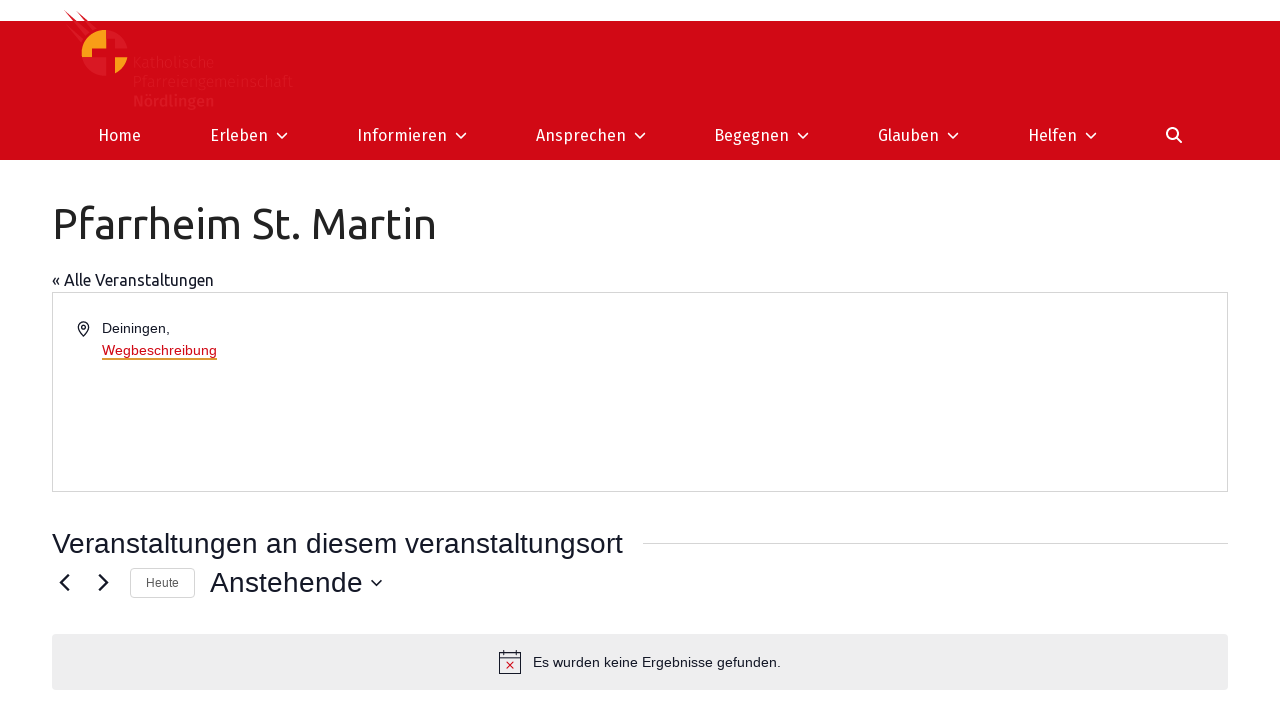

--- FILE ---
content_type: text/css
request_url: https://pg-noerdlingen.de/wp-content/uploads/fonts/95d7013a0315bdc8fa6cf1499def1c9b/font.css?v=1764694054
body_size: 1117
content:
/*
 * Font file created by Local Google Fonts 0.24.0
 * Created: Tue, 02 Dec 2025 16:47:30 +0000
 * Handle: wpex-fm-23
 * Original URL: https://fonts.googleapis.com/css2?family=Fira+Sans:ital,wght@0,100;0,200;0,300;0,400;0,500;0,600;0,700;0,800;0,900;1,100;1,200;1,300;1,400;1,500;1,600;1,700;1,800;1,900&#038;display=swap&#038;subset=latin,latin-ext
*/

/* cyrillic-ext */
@font-face {
  font-family: 'Fira Sans';
  font-style: italic;
  font-weight: 100;
  src: url(https://pg-noerdlingen.de/wp-content/uploads/fonts/95d7013a0315bdc8fa6cf1499def1c9b/fira-sans--v18-italic-100.woff2?c=1764694050) format('woff2');
  unicode-range: U+0460-052F, U+1C80-1C8A, U+20B4, U+2DE0-2DFF, U+A640-A69F, U+FE2E-FE2F;
}
/* cyrillic */
@font-face {
  font-family: 'Fira Sans';
  font-style: italic;
  font-weight: 100;
  src: url(https://pg-noerdlingen.de/wp-content/uploads/fonts/95d7013a0315bdc8fa6cf1499def1c9b/fira-sans-cyrillic-v18-italic-100.woff2?c=1764694050) format('woff2');
  unicode-range: U+0301, U+0400-045F, U+0490-0491, U+04B0-04B1, U+2116;
}
/* greek-ext */
@font-face {
  font-family: 'Fira Sans';
  font-style: italic;
  font-weight: 100;
  src: url(https://pg-noerdlingen.de/wp-content/uploads/fonts/95d7013a0315bdc8fa6cf1499def1c9b/fira-sans-greek-ext-v18-italic-100.woff2?c=1764694050) format('woff2');
  unicode-range: U+1F00-1FFF;
}
/* greek */
@font-face {
  font-family: 'Fira Sans';
  font-style: italic;
  font-weight: 100;
  src: url(https://pg-noerdlingen.de/wp-content/uploads/fonts/95d7013a0315bdc8fa6cf1499def1c9b/fira-sans--v18-italic-100.woff2?c=1764694050) format('woff2');
  unicode-range: U+0370-0377, U+037A-037F, U+0384-038A, U+038C, U+038E-03A1, U+03A3-03FF;
}
/* vietnamese */
@font-face {
  font-family: 'Fira Sans';
  font-style: italic;
  font-weight: 100;
  src: url(https://pg-noerdlingen.de/wp-content/uploads/fonts/95d7013a0315bdc8fa6cf1499def1c9b/fira-sans--v18-italic-100.woff2?c=1764694050) format('woff2');
  unicode-range: U+0102-0103, U+0110-0111, U+0128-0129, U+0168-0169, U+01A0-01A1, U+01AF-01B0, U+0300-0301, U+0303-0304, U+0308-0309, U+0323, U+0329, U+1EA0-1EF9, U+20AB;
}
/* latin-ext */
@font-face {
  font-family: 'Fira Sans';
  font-style: italic;
  font-weight: 100;
  src: url(https://pg-noerdlingen.de/wp-content/uploads/fonts/95d7013a0315bdc8fa6cf1499def1c9b/fira-sans--v18-italic-100.woff2?c=1764694050) format('woff2');
  unicode-range: U+0100-02BA, U+02BD-02C5, U+02C7-02CC, U+02CE-02D7, U+02DD-02FF, U+0304, U+0308, U+0329, U+1D00-1DBF, U+1E00-1E9F, U+1EF2-1EFF, U+2020, U+20A0-20AB, U+20AD-20C0, U+2113, U+2C60-2C7F, U+A720-A7FF;
}
/* latin */
@font-face {
  font-family: 'Fira Sans';
  font-style: italic;
  font-weight: 100;
  src: url(https://pg-noerdlingen.de/wp-content/uploads/fonts/95d7013a0315bdc8fa6cf1499def1c9b/fira-sans--v18-italic-100.woff2?c=1764694050) format('woff2');
  unicode-range: U+0000-00FF, U+0131, U+0152-0153, U+02BB-02BC, U+02C6, U+02DA, U+02DC, U+0304, U+0308, U+0329, U+2000-206F, U+20AC, U+2122, U+2191, U+2193, U+2212, U+2215, U+FEFF, U+FFFD;
}
/* cyrillic-ext */
@font-face {
  font-family: 'Fira Sans';
  font-style: italic;
  font-weight: 200;
  src: url(https://pg-noerdlingen.de/wp-content/uploads/fonts/95d7013a0315bdc8fa6cf1499def1c9b/fira-sans--v18-italic-200.woff2?c=1764694050) format('woff2');
  unicode-range: U+0460-052F, U+1C80-1C8A, U+20B4, U+2DE0-2DFF, U+A640-A69F, U+FE2E-FE2F;
}
/* cyrillic */
@font-face {
  font-family: 'Fira Sans';
  font-style: italic;
  font-weight: 200;
  src: url(https://pg-noerdlingen.de/wp-content/uploads/fonts/95d7013a0315bdc8fa6cf1499def1c9b/fira-sans-cyrillic-v18-italic-200.woff2?c=1764694050) format('woff2');
  unicode-range: U+0301, U+0400-045F, U+0490-0491, U+04B0-04B1, U+2116;
}
/* greek-ext */
@font-face {
  font-family: 'Fira Sans';
  font-style: italic;
  font-weight: 200;
  src: url(https://pg-noerdlingen.de/wp-content/uploads/fonts/95d7013a0315bdc8fa6cf1499def1c9b/fira-sans-greek-ext-v18-italic-200.woff2?c=1764694050) format('woff2');
  unicode-range: U+1F00-1FFF;
}
/* greek */
@font-face {
  font-family: 'Fira Sans';
  font-style: italic;
  font-weight: 200;
  src: url(https://pg-noerdlingen.de/wp-content/uploads/fonts/95d7013a0315bdc8fa6cf1499def1c9b/fira-sans--v18-italic-200.woff2?c=1764694050) format('woff2');
  unicode-range: U+0370-0377, U+037A-037F, U+0384-038A, U+038C, U+038E-03A1, U+03A3-03FF;
}
/* vietnamese */
@font-face {
  font-family: 'Fira Sans';
  font-style: italic;
  font-weight: 200;
  src: url(https://pg-noerdlingen.de/wp-content/uploads/fonts/95d7013a0315bdc8fa6cf1499def1c9b/fira-sans--v18-italic-200.woff2?c=1764694050) format('woff2');
  unicode-range: U+0102-0103, U+0110-0111, U+0128-0129, U+0168-0169, U+01A0-01A1, U+01AF-01B0, U+0300-0301, U+0303-0304, U+0308-0309, U+0323, U+0329, U+1EA0-1EF9, U+20AB;
}
/* latin-ext */
@font-face {
  font-family: 'Fira Sans';
  font-style: italic;
  font-weight: 200;
  src: url(https://pg-noerdlingen.de/wp-content/uploads/fonts/95d7013a0315bdc8fa6cf1499def1c9b/fira-sans--v18-italic-200.woff2?c=1764694050) format('woff2');
  unicode-range: U+0100-02BA, U+02BD-02C5, U+02C7-02CC, U+02CE-02D7, U+02DD-02FF, U+0304, U+0308, U+0329, U+1D00-1DBF, U+1E00-1E9F, U+1EF2-1EFF, U+2020, U+20A0-20AB, U+20AD-20C0, U+2113, U+2C60-2C7F, U+A720-A7FF;
}
/* latin */
@font-face {
  font-family: 'Fira Sans';
  font-style: italic;
  font-weight: 200;
  src: url(https://pg-noerdlingen.de/wp-content/uploads/fonts/95d7013a0315bdc8fa6cf1499def1c9b/fira-sans--v18-italic-200.woff2?c=1764694050) format('woff2');
  unicode-range: U+0000-00FF, U+0131, U+0152-0153, U+02BB-02BC, U+02C6, U+02DA, U+02DC, U+0304, U+0308, U+0329, U+2000-206F, U+20AC, U+2122, U+2191, U+2193, U+2212, U+2215, U+FEFF, U+FFFD;
}
/* cyrillic-ext */
@font-face {
  font-family: 'Fira Sans';
  font-style: italic;
  font-weight: 300;
  src: url(https://pg-noerdlingen.de/wp-content/uploads/fonts/95d7013a0315bdc8fa6cf1499def1c9b/fira-sans--v18-italic-300.woff2?c=1764694051) format('woff2');
  unicode-range: U+0460-052F, U+1C80-1C8A, U+20B4, U+2DE0-2DFF, U+A640-A69F, U+FE2E-FE2F;
}
/* cyrillic */
@font-face {
  font-family: 'Fira Sans';
  font-style: italic;
  font-weight: 300;
  src: url(https://pg-noerdlingen.de/wp-content/uploads/fonts/95d7013a0315bdc8fa6cf1499def1c9b/fira-sans-cyrillic-v18-italic-300.woff2?c=1764694051) format('woff2');
  unicode-range: U+0301, U+0400-045F, U+0490-0491, U+04B0-04B1, U+2116;
}
/* greek-ext */
@font-face {
  font-family: 'Fira Sans';
  font-style: italic;
  font-weight: 300;
  src: url(https://pg-noerdlingen.de/wp-content/uploads/fonts/95d7013a0315bdc8fa6cf1499def1c9b/fira-sans-greek-ext-v18-italic-300.woff2?c=1764694051) format('woff2');
  unicode-range: U+1F00-1FFF;
}
/* greek */
@font-face {
  font-family: 'Fira Sans';
  font-style: italic;
  font-weight: 300;
  src: url(https://pg-noerdlingen.de/wp-content/uploads/fonts/95d7013a0315bdc8fa6cf1499def1c9b/fira-sans--v18-italic-300.woff2?c=1764694051) format('woff2');
  unicode-range: U+0370-0377, U+037A-037F, U+0384-038A, U+038C, U+038E-03A1, U+03A3-03FF;
}
/* vietnamese */
@font-face {
  font-family: 'Fira Sans';
  font-style: italic;
  font-weight: 300;
  src: url(https://pg-noerdlingen.de/wp-content/uploads/fonts/95d7013a0315bdc8fa6cf1499def1c9b/fira-sans--v18-italic-300.woff2?c=1764694051) format('woff2');
  unicode-range: U+0102-0103, U+0110-0111, U+0128-0129, U+0168-0169, U+01A0-01A1, U+01AF-01B0, U+0300-0301, U+0303-0304, U+0308-0309, U+0323, U+0329, U+1EA0-1EF9, U+20AB;
}
/* latin-ext */
@font-face {
  font-family: 'Fira Sans';
  font-style: italic;
  font-weight: 300;
  src: url(https://pg-noerdlingen.de/wp-content/uploads/fonts/95d7013a0315bdc8fa6cf1499def1c9b/fira-sans--v18-italic-300.woff2?c=1764694051) format('woff2');
  unicode-range: U+0100-02BA, U+02BD-02C5, U+02C7-02CC, U+02CE-02D7, U+02DD-02FF, U+0304, U+0308, U+0329, U+1D00-1DBF, U+1E00-1E9F, U+1EF2-1EFF, U+2020, U+20A0-20AB, U+20AD-20C0, U+2113, U+2C60-2C7F, U+A720-A7FF;
}
/* latin */
@font-face {
  font-family: 'Fira Sans';
  font-style: italic;
  font-weight: 300;
  src: url(https://pg-noerdlingen.de/wp-content/uploads/fonts/95d7013a0315bdc8fa6cf1499def1c9b/fira-sans--v18-italic-300.woff2?c=1764694051) format('woff2');
  unicode-range: U+0000-00FF, U+0131, U+0152-0153, U+02BB-02BC, U+02C6, U+02DA, U+02DC, U+0304, U+0308, U+0329, U+2000-206F, U+20AC, U+2122, U+2191, U+2193, U+2212, U+2215, U+FEFF, U+FFFD;
}
/* cyrillic-ext */
@font-face {
  font-family: 'Fira Sans';
  font-style: italic;
  font-weight: 400;
  src: url(https://pg-noerdlingen.de/wp-content/uploads/fonts/95d7013a0315bdc8fa6cf1499def1c9b/fira-sans--v18-italic-400.woff2?c=1764694051) format('woff2');
  unicode-range: U+0460-052F, U+1C80-1C8A, U+20B4, U+2DE0-2DFF, U+A640-A69F, U+FE2E-FE2F;
}
/* cyrillic */
@font-face {
  font-family: 'Fira Sans';
  font-style: italic;
  font-weight: 400;
  src: url(https://pg-noerdlingen.de/wp-content/uploads/fonts/95d7013a0315bdc8fa6cf1499def1c9b/fira-sans-cyrillic-v18-italic-400.woff2?c=1764694051) format('woff2');
  unicode-range: U+0301, U+0400-045F, U+0490-0491, U+04B0-04B1, U+2116;
}
/* greek-ext */
@font-face {
  font-family: 'Fira Sans';
  font-style: italic;
  font-weight: 400;
  src: url(https://pg-noerdlingen.de/wp-content/uploads/fonts/95d7013a0315bdc8fa6cf1499def1c9b/fira-sans-greek-ext-v18-italic-400.woff2?c=1764694051) format('woff2');
  unicode-range: U+1F00-1FFF;
}
/* greek */
@font-face {
  font-family: 'Fira Sans';
  font-style: italic;
  font-weight: 400;
  src: url(https://pg-noerdlingen.de/wp-content/uploads/fonts/95d7013a0315bdc8fa6cf1499def1c9b/fira-sans--v18-italic-400.woff2?c=1764694051) format('woff2');
  unicode-range: U+0370-0377, U+037A-037F, U+0384-038A, U+038C, U+038E-03A1, U+03A3-03FF;
}
/* vietnamese */
@font-face {
  font-family: 'Fira Sans';
  font-style: italic;
  font-weight: 400;
  src: url(https://pg-noerdlingen.de/wp-content/uploads/fonts/95d7013a0315bdc8fa6cf1499def1c9b/fira-sans--v18-italic-400.woff2?c=1764694051) format('woff2');
  unicode-range: U+0102-0103, U+0110-0111, U+0128-0129, U+0168-0169, U+01A0-01A1, U+01AF-01B0, U+0300-0301, U+0303-0304, U+0308-0309, U+0323, U+0329, U+1EA0-1EF9, U+20AB;
}
/* latin-ext */
@font-face {
  font-family: 'Fira Sans';
  font-style: italic;
  font-weight: 400;
  src: url(https://pg-noerdlingen.de/wp-content/uploads/fonts/95d7013a0315bdc8fa6cf1499def1c9b/fira-sans--v18-italic-400.woff2?c=1764694051) format('woff2');
  unicode-range: U+0100-02BA, U+02BD-02C5, U+02C7-02CC, U+02CE-02D7, U+02DD-02FF, U+0304, U+0308, U+0329, U+1D00-1DBF, U+1E00-1E9F, U+1EF2-1EFF, U+2020, U+20A0-20AB, U+20AD-20C0, U+2113, U+2C60-2C7F, U+A720-A7FF;
}
/* latin */
@font-face {
  font-family: 'Fira Sans';
  font-style: italic;
  font-weight: 400;
  src: url(https://pg-noerdlingen.de/wp-content/uploads/fonts/95d7013a0315bdc8fa6cf1499def1c9b/fira-sans--v18-italic-400.woff2?c=1764694051) format('woff2');
  unicode-range: U+0000-00FF, U+0131, U+0152-0153, U+02BB-02BC, U+02C6, U+02DA, U+02DC, U+0304, U+0308, U+0329, U+2000-206F, U+20AC, U+2122, U+2191, U+2193, U+2212, U+2215, U+FEFF, U+FFFD;
}
/* cyrillic-ext */
@font-face {
  font-family: 'Fira Sans';
  font-style: italic;
  font-weight: 500;
  src: url(https://pg-noerdlingen.de/wp-content/uploads/fonts/95d7013a0315bdc8fa6cf1499def1c9b/fira-sans--v18-italic-500.woff2?c=1764694051) format('woff2');
  unicode-range: U+0460-052F, U+1C80-1C8A, U+20B4, U+2DE0-2DFF, U+A640-A69F, U+FE2E-FE2F;
}
/* cyrillic */
@font-face {
  font-family: 'Fira Sans';
  font-style: italic;
  font-weight: 500;
  src: url(https://pg-noerdlingen.de/wp-content/uploads/fonts/95d7013a0315bdc8fa6cf1499def1c9b/fira-sans-cyrillic-v18-italic-500.woff2?c=1764694051) format('woff2');
  unicode-range: U+0301, U+0400-045F, U+0490-0491, U+04B0-04B1, U+2116;
}
/* greek-ext */
@font-face {
  font-family: 'Fira Sans';
  font-style: italic;
  font-weight: 500;
  src: url(https://pg-noerdlingen.de/wp-content/uploads/fonts/95d7013a0315bdc8fa6cf1499def1c9b/fira-sans-greek-ext-v18-italic-500.woff2?c=1764694051) format('woff2');
  unicode-range: U+1F00-1FFF;
}
/* greek */
@font-face {
  font-family: 'Fira Sans';
  font-style: italic;
  font-weight: 500;
  src: url(https://pg-noerdlingen.de/wp-content/uploads/fonts/95d7013a0315bdc8fa6cf1499def1c9b/fira-sans--v18-italic-500.woff2?c=1764694051) format('woff2');
  unicode-range: U+0370-0377, U+037A-037F, U+0384-038A, U+038C, U+038E-03A1, U+03A3-03FF;
}
/* vietnamese */
@font-face {
  font-family: 'Fira Sans';
  font-style: italic;
  font-weight: 500;
  src: url(https://pg-noerdlingen.de/wp-content/uploads/fonts/95d7013a0315bdc8fa6cf1499def1c9b/fira-sans--v18-italic-500.woff2?c=1764694051) format('woff2');
  unicode-range: U+0102-0103, U+0110-0111, U+0128-0129, U+0168-0169, U+01A0-01A1, U+01AF-01B0, U+0300-0301, U+0303-0304, U+0308-0309, U+0323, U+0329, U+1EA0-1EF9, U+20AB;
}
/* latin-ext */
@font-face {
  font-family: 'Fira Sans';
  font-style: italic;
  font-weight: 500;
  src: url(https://pg-noerdlingen.de/wp-content/uploads/fonts/95d7013a0315bdc8fa6cf1499def1c9b/fira-sans--v18-italic-500.woff2?c=1764694051) format('woff2');
  unicode-range: U+0100-02BA, U+02BD-02C5, U+02C7-02CC, U+02CE-02D7, U+02DD-02FF, U+0304, U+0308, U+0329, U+1D00-1DBF, U+1E00-1E9F, U+1EF2-1EFF, U+2020, U+20A0-20AB, U+20AD-20C0, U+2113, U+2C60-2C7F, U+A720-A7FF;
}
/* latin */
@font-face {
  font-family: 'Fira Sans';
  font-style: italic;
  font-weight: 500;
  src: url(https://pg-noerdlingen.de/wp-content/uploads/fonts/95d7013a0315bdc8fa6cf1499def1c9b/fira-sans--v18-italic-500.woff2?c=1764694051) format('woff2');
  unicode-range: U+0000-00FF, U+0131, U+0152-0153, U+02BB-02BC, U+02C6, U+02DA, U+02DC, U+0304, U+0308, U+0329, U+2000-206F, U+20AC, U+2122, U+2191, U+2193, U+2212, U+2215, U+FEFF, U+FFFD;
}
/* cyrillic-ext */
@font-face {
  font-family: 'Fira Sans';
  font-style: italic;
  font-weight: 600;
  src: url(https://pg-noerdlingen.de/wp-content/uploads/fonts/95d7013a0315bdc8fa6cf1499def1c9b/fira-sans--v18-italic-600.woff2?c=1764694051) format('woff2');
  unicode-range: U+0460-052F, U+1C80-1C8A, U+20B4, U+2DE0-2DFF, U+A640-A69F, U+FE2E-FE2F;
}
/* cyrillic */
@font-face {
  font-family: 'Fira Sans';
  font-style: italic;
  font-weight: 600;
  src: url(https://pg-noerdlingen.de/wp-content/uploads/fonts/95d7013a0315bdc8fa6cf1499def1c9b/fira-sans-cyrillic-v18-italic-600.woff2?c=1764694051) format('woff2');
  unicode-range: U+0301, U+0400-045F, U+0490-0491, U+04B0-04B1, U+2116;
}
/* greek-ext */
@font-face {
  font-family: 'Fira Sans';
  font-style: italic;
  font-weight: 600;
  src: url(https://pg-noerdlingen.de/wp-content/uploads/fonts/95d7013a0315bdc8fa6cf1499def1c9b/fira-sans-greek-ext-v18-italic-600.woff2?c=1764694051) format('woff2');
  unicode-range: U+1F00-1FFF;
}
/* greek */
@font-face {
  font-family: 'Fira Sans';
  font-style: italic;
  font-weight: 600;
  src: url(https://pg-noerdlingen.de/wp-content/uploads/fonts/95d7013a0315bdc8fa6cf1499def1c9b/fira-sans--v18-italic-600.woff2?c=1764694051) format('woff2');
  unicode-range: U+0370-0377, U+037A-037F, U+0384-038A, U+038C, U+038E-03A1, U+03A3-03FF;
}
/* vietnamese */
@font-face {
  font-family: 'Fira Sans';
  font-style: italic;
  font-weight: 600;
  src: url(https://pg-noerdlingen.de/wp-content/uploads/fonts/95d7013a0315bdc8fa6cf1499def1c9b/fira-sans--v18-italic-600.woff2?c=1764694051) format('woff2');
  unicode-range: U+0102-0103, U+0110-0111, U+0128-0129, U+0168-0169, U+01A0-01A1, U+01AF-01B0, U+0300-0301, U+0303-0304, U+0308-0309, U+0323, U+0329, U+1EA0-1EF9, U+20AB;
}
/* latin-ext */
@font-face {
  font-family: 'Fira Sans';
  font-style: italic;
  font-weight: 600;
  src: url(https://pg-noerdlingen.de/wp-content/uploads/fonts/95d7013a0315bdc8fa6cf1499def1c9b/fira-sans--v18-italic-600.woff2?c=1764694051) format('woff2');
  unicode-range: U+0100-02BA, U+02BD-02C5, U+02C7-02CC, U+02CE-02D7, U+02DD-02FF, U+0304, U+0308, U+0329, U+1D00-1DBF, U+1E00-1E9F, U+1EF2-1EFF, U+2020, U+20A0-20AB, U+20AD-20C0, U+2113, U+2C60-2C7F, U+A720-A7FF;
}
/* latin */
@font-face {
  font-family: 'Fira Sans';
  font-style: italic;
  font-weight: 600;
  src: url(https://pg-noerdlingen.de/wp-content/uploads/fonts/95d7013a0315bdc8fa6cf1499def1c9b/fira-sans--v18-italic-600.woff2?c=1764694051) format('woff2');
  unicode-range: U+0000-00FF, U+0131, U+0152-0153, U+02BB-02BC, U+02C6, U+02DA, U+02DC, U+0304, U+0308, U+0329, U+2000-206F, U+20AC, U+2122, U+2191, U+2193, U+2212, U+2215, U+FEFF, U+FFFD;
}
/* cyrillic-ext */
@font-face {
  font-family: 'Fira Sans';
  font-style: italic;
  font-weight: 700;
  src: url(https://pg-noerdlingen.de/wp-content/uploads/fonts/95d7013a0315bdc8fa6cf1499def1c9b/fira-sans--v18-italic-700.woff2?c=1764694051) format('woff2');
  unicode-range: U+0460-052F, U+1C80-1C8A, U+20B4, U+2DE0-2DFF, U+A640-A69F, U+FE2E-FE2F;
}
/* cyrillic */
@font-face {
  font-family: 'Fira Sans';
  font-style: italic;
  font-weight: 700;
  src: url(https://pg-noerdlingen.de/wp-content/uploads/fonts/95d7013a0315bdc8fa6cf1499def1c9b/fira-sans-cyrillic-v18-italic-700.woff2?c=1764694051) format('woff2');
  unicode-range: U+0301, U+0400-045F, U+0490-0491, U+04B0-04B1, U+2116;
}
/* greek-ext */
@font-face {
  font-family: 'Fira Sans';
  font-style: italic;
  font-weight: 700;
  src: url(https://pg-noerdlingen.de/wp-content/uploads/fonts/95d7013a0315bdc8fa6cf1499def1c9b/fira-sans-greek-ext-v18-italic-700.woff2?c=1764694051) format('woff2');
  unicode-range: U+1F00-1FFF;
}
/* greek */
@font-face {
  font-family: 'Fira Sans';
  font-style: italic;
  font-weight: 700;
  src: url(https://pg-noerdlingen.de/wp-content/uploads/fonts/95d7013a0315bdc8fa6cf1499def1c9b/fira-sans--v18-italic-700.woff2?c=1764694052) format('woff2');
  unicode-range: U+0370-0377, U+037A-037F, U+0384-038A, U+038C, U+038E-03A1, U+03A3-03FF;
}
/* vietnamese */
@font-face {
  font-family: 'Fira Sans';
  font-style: italic;
  font-weight: 700;
  src: url(https://pg-noerdlingen.de/wp-content/uploads/fonts/95d7013a0315bdc8fa6cf1499def1c9b/fira-sans--v18-italic-700.woff2?c=1764694052) format('woff2');
  unicode-range: U+0102-0103, U+0110-0111, U+0128-0129, U+0168-0169, U+01A0-01A1, U+01AF-01B0, U+0300-0301, U+0303-0304, U+0308-0309, U+0323, U+0329, U+1EA0-1EF9, U+20AB;
}
/* latin-ext */
@font-face {
  font-family: 'Fira Sans';
  font-style: italic;
  font-weight: 700;
  src: url(https://pg-noerdlingen.de/wp-content/uploads/fonts/95d7013a0315bdc8fa6cf1499def1c9b/fira-sans--v18-italic-700.woff2?c=1764694052) format('woff2');
  unicode-range: U+0100-02BA, U+02BD-02C5, U+02C7-02CC, U+02CE-02D7, U+02DD-02FF, U+0304, U+0308, U+0329, U+1D00-1DBF, U+1E00-1E9F, U+1EF2-1EFF, U+2020, U+20A0-20AB, U+20AD-20C0, U+2113, U+2C60-2C7F, U+A720-A7FF;
}
/* latin */
@font-face {
  font-family: 'Fira Sans';
  font-style: italic;
  font-weight: 700;
  src: url(https://pg-noerdlingen.de/wp-content/uploads/fonts/95d7013a0315bdc8fa6cf1499def1c9b/fira-sans--v18-italic-700.woff2?c=1764694052) format('woff2');
  unicode-range: U+0000-00FF, U+0131, U+0152-0153, U+02BB-02BC, U+02C6, U+02DA, U+02DC, U+0304, U+0308, U+0329, U+2000-206F, U+20AC, U+2122, U+2191, U+2193, U+2212, U+2215, U+FEFF, U+FFFD;
}
/* cyrillic-ext */
@font-face {
  font-family: 'Fira Sans';
  font-style: italic;
  font-weight: 800;
  src: url(https://pg-noerdlingen.de/wp-content/uploads/fonts/95d7013a0315bdc8fa6cf1499def1c9b/fira-sans--v18-italic-800.woff2?c=1764694052) format('woff2');
  unicode-range: U+0460-052F, U+1C80-1C8A, U+20B4, U+2DE0-2DFF, U+A640-A69F, U+FE2E-FE2F;
}
/* cyrillic */
@font-face {
  font-family: 'Fira Sans';
  font-style: italic;
  font-weight: 800;
  src: url(https://pg-noerdlingen.de/wp-content/uploads/fonts/95d7013a0315bdc8fa6cf1499def1c9b/fira-sans-cyrillic-v18-italic-800.woff2?c=1764694052) format('woff2');
  unicode-range: U+0301, U+0400-045F, U+0490-0491, U+04B0-04B1, U+2116;
}
/* greek-ext */
@font-face {
  font-family: 'Fira Sans';
  font-style: italic;
  font-weight: 800;
  src: url(https://pg-noerdlingen.de/wp-content/uploads/fonts/95d7013a0315bdc8fa6cf1499def1c9b/fira-sans-greek-ext-v18-italic-800.woff2?c=1764694052) format('woff2');
  unicode-range: U+1F00-1FFF;
}
/* greek */
@font-face {
  font-family: 'Fira Sans';
  font-style: italic;
  font-weight: 800;
  src: url(https://pg-noerdlingen.de/wp-content/uploads/fonts/95d7013a0315bdc8fa6cf1499def1c9b/fira-sans--v18-italic-800.woff2?c=1764694052) format('woff2');
  unicode-range: U+0370-0377, U+037A-037F, U+0384-038A, U+038C, U+038E-03A1, U+03A3-03FF;
}
/* vietnamese */
@font-face {
  font-family: 'Fira Sans';
  font-style: italic;
  font-weight: 800;
  src: url(https://pg-noerdlingen.de/wp-content/uploads/fonts/95d7013a0315bdc8fa6cf1499def1c9b/fira-sans--v18-italic-800.woff2?c=1764694052) format('woff2');
  unicode-range: U+0102-0103, U+0110-0111, U+0128-0129, U+0168-0169, U+01A0-01A1, U+01AF-01B0, U+0300-0301, U+0303-0304, U+0308-0309, U+0323, U+0329, U+1EA0-1EF9, U+20AB;
}
/* latin-ext */
@font-face {
  font-family: 'Fira Sans';
  font-style: italic;
  font-weight: 800;
  src: url(https://pg-noerdlingen.de/wp-content/uploads/fonts/95d7013a0315bdc8fa6cf1499def1c9b/fira-sans--v18-italic-800.woff2?c=1764694052) format('woff2');
  unicode-range: U+0100-02BA, U+02BD-02C5, U+02C7-02CC, U+02CE-02D7, U+02DD-02FF, U+0304, U+0308, U+0329, U+1D00-1DBF, U+1E00-1E9F, U+1EF2-1EFF, U+2020, U+20A0-20AB, U+20AD-20C0, U+2113, U+2C60-2C7F, U+A720-A7FF;
}
/* latin */
@font-face {
  font-family: 'Fira Sans';
  font-style: italic;
  font-weight: 800;
  src: url(https://pg-noerdlingen.de/wp-content/uploads/fonts/95d7013a0315bdc8fa6cf1499def1c9b/fira-sans--v18-italic-800.woff2?c=1764694052) format('woff2');
  unicode-range: U+0000-00FF, U+0131, U+0152-0153, U+02BB-02BC, U+02C6, U+02DA, U+02DC, U+0304, U+0308, U+0329, U+2000-206F, U+20AC, U+2122, U+2191, U+2193, U+2212, U+2215, U+FEFF, U+FFFD;
}
/* cyrillic-ext */
@font-face {
  font-family: 'Fira Sans';
  font-style: italic;
  font-weight: 900;
  src: url(https://pg-noerdlingen.de/wp-content/uploads/fonts/95d7013a0315bdc8fa6cf1499def1c9b/fira-sans--v18-italic-900.woff2?c=1764694052) format('woff2');
  unicode-range: U+0460-052F, U+1C80-1C8A, U+20B4, U+2DE0-2DFF, U+A640-A69F, U+FE2E-FE2F;
}
/* cyrillic */
@font-face {
  font-family: 'Fira Sans';
  font-style: italic;
  font-weight: 900;
  src: url(https://pg-noerdlingen.de/wp-content/uploads/fonts/95d7013a0315bdc8fa6cf1499def1c9b/fira-sans-cyrillic-v18-italic-900.woff2?c=1764694052) format('woff2');
  unicode-range: U+0301, U+0400-045F, U+0490-0491, U+04B0-04B1, U+2116;
}
/* greek-ext */
@font-face {
  font-family: 'Fira Sans';
  font-style: italic;
  font-weight: 900;
  src: url(https://pg-noerdlingen.de/wp-content/uploads/fonts/95d7013a0315bdc8fa6cf1499def1c9b/fira-sans-greek-ext-v18-italic-900.woff2?c=1764694052) format('woff2');
  unicode-range: U+1F00-1FFF;
}
/* greek */
@font-face {
  font-family: 'Fira Sans';
  font-style: italic;
  font-weight: 900;
  src: url(https://pg-noerdlingen.de/wp-content/uploads/fonts/95d7013a0315bdc8fa6cf1499def1c9b/fira-sans--v18-italic-900.woff2?c=1764694052) format('woff2');
  unicode-range: U+0370-0377, U+037A-037F, U+0384-038A, U+038C, U+038E-03A1, U+03A3-03FF;
}
/* vietnamese */
@font-face {
  font-family: 'Fira Sans';
  font-style: italic;
  font-weight: 900;
  src: url(https://pg-noerdlingen.de/wp-content/uploads/fonts/95d7013a0315bdc8fa6cf1499def1c9b/fira-sans--v18-italic-900.woff2?c=1764694052) format('woff2');
  unicode-range: U+0102-0103, U+0110-0111, U+0128-0129, U+0168-0169, U+01A0-01A1, U+01AF-01B0, U+0300-0301, U+0303-0304, U+0308-0309, U+0323, U+0329, U+1EA0-1EF9, U+20AB;
}
/* latin-ext */
@font-face {
  font-family: 'Fira Sans';
  font-style: italic;
  font-weight: 900;
  src: url(https://pg-noerdlingen.de/wp-content/uploads/fonts/95d7013a0315bdc8fa6cf1499def1c9b/fira-sans--v18-italic-900.woff2?c=1764694052) format('woff2');
  unicode-range: U+0100-02BA, U+02BD-02C5, U+02C7-02CC, U+02CE-02D7, U+02DD-02FF, U+0304, U+0308, U+0329, U+1D00-1DBF, U+1E00-1E9F, U+1EF2-1EFF, U+2020, U+20A0-20AB, U+20AD-20C0, U+2113, U+2C60-2C7F, U+A720-A7FF;
}
/* latin */
@font-face {
  font-family: 'Fira Sans';
  font-style: italic;
  font-weight: 900;
  src: url(https://pg-noerdlingen.de/wp-content/uploads/fonts/95d7013a0315bdc8fa6cf1499def1c9b/fira-sans--v18-italic-900.woff2?c=1764694052) format('woff2');
  unicode-range: U+0000-00FF, U+0131, U+0152-0153, U+02BB-02BC, U+02C6, U+02DA, U+02DC, U+0304, U+0308, U+0329, U+2000-206F, U+20AC, U+2122, U+2191, U+2193, U+2212, U+2215, U+FEFF, U+FFFD;
}
/* cyrillic-ext */
@font-face {
  font-family: 'Fira Sans';
  font-style: normal;
  font-weight: 100;
  src: url(https://pg-noerdlingen.de/wp-content/uploads/fonts/95d7013a0315bdc8fa6cf1499def1c9b/fira-sans--v18-normal-100.woff2?c=1764694052) format('woff2');
  unicode-range: U+0460-052F, U+1C80-1C8A, U+20B4, U+2DE0-2DFF, U+A640-A69F, U+FE2E-FE2F;
}
/* cyrillic */
@font-face {
  font-family: 'Fira Sans';
  font-style: normal;
  font-weight: 100;
  src: url(https://pg-noerdlingen.de/wp-content/uploads/fonts/95d7013a0315bdc8fa6cf1499def1c9b/fira-sans-cyrillic-v18-normal-100.woff2?c=1764694052) format('woff2');
  unicode-range: U+0301, U+0400-045F, U+0490-0491, U+04B0-04B1, U+2116;
}
/* greek-ext */
@font-face {
  font-family: 'Fira Sans';
  font-style: normal;
  font-weight: 100;
  src: url(https://pg-noerdlingen.de/wp-content/uploads/fonts/95d7013a0315bdc8fa6cf1499def1c9b/fira-sans-greek-ext-v18-normal-100.woff2?c=1764694052) format('woff2');
  unicode-range: U+1F00-1FFF;
}
/* greek */
@font-face {
  font-family: 'Fira Sans';
  font-style: normal;
  font-weight: 100;
  src: url(https://pg-noerdlingen.de/wp-content/uploads/fonts/95d7013a0315bdc8fa6cf1499def1c9b/fira-sans--v18-normal-100.woff2?c=1764694052) format('woff2');
  unicode-range: U+0370-0377, U+037A-037F, U+0384-038A, U+038C, U+038E-03A1, U+03A3-03FF;
}
/* vietnamese */
@font-face {
  font-family: 'Fira Sans';
  font-style: normal;
  font-weight: 100;
  src: url(https://pg-noerdlingen.de/wp-content/uploads/fonts/95d7013a0315bdc8fa6cf1499def1c9b/fira-sans--v18-normal-100.woff2?c=1764694052) format('woff2');
  unicode-range: U+0102-0103, U+0110-0111, U+0128-0129, U+0168-0169, U+01A0-01A1, U+01AF-01B0, U+0300-0301, U+0303-0304, U+0308-0309, U+0323, U+0329, U+1EA0-1EF9, U+20AB;
}
/* latin-ext */
@font-face {
  font-family: 'Fira Sans';
  font-style: normal;
  font-weight: 100;
  src: url(https://pg-noerdlingen.de/wp-content/uploads/fonts/95d7013a0315bdc8fa6cf1499def1c9b/fira-sans--v18-normal-100.woff2?c=1764694052) format('woff2');
  unicode-range: U+0100-02BA, U+02BD-02C5, U+02C7-02CC, U+02CE-02D7, U+02DD-02FF, U+0304, U+0308, U+0329, U+1D00-1DBF, U+1E00-1E9F, U+1EF2-1EFF, U+2020, U+20A0-20AB, U+20AD-20C0, U+2113, U+2C60-2C7F, U+A720-A7FF;
}
/* latin */
@font-face {
  font-family: 'Fira Sans';
  font-style: normal;
  font-weight: 100;
  src: url(https://pg-noerdlingen.de/wp-content/uploads/fonts/95d7013a0315bdc8fa6cf1499def1c9b/fira-sans--v18-normal-100.woff2?c=1764694052) format('woff2');
  unicode-range: U+0000-00FF, U+0131, U+0152-0153, U+02BB-02BC, U+02C6, U+02DA, U+02DC, U+0304, U+0308, U+0329, U+2000-206F, U+20AC, U+2122, U+2191, U+2193, U+2212, U+2215, U+FEFF, U+FFFD;
}
/* cyrillic-ext */
@font-face {
  font-family: 'Fira Sans';
  font-style: normal;
  font-weight: 200;
  src: url(https://pg-noerdlingen.de/wp-content/uploads/fonts/95d7013a0315bdc8fa6cf1499def1c9b/fira-sans--v18-normal-200.woff2?c=1764694052) format('woff2');
  unicode-range: U+0460-052F, U+1C80-1C8A, U+20B4, U+2DE0-2DFF, U+A640-A69F, U+FE2E-FE2F;
}
/* cyrillic */
@font-face {
  font-family: 'Fira Sans';
  font-style: normal;
  font-weight: 200;
  src: url(https://pg-noerdlingen.de/wp-content/uploads/fonts/95d7013a0315bdc8fa6cf1499def1c9b/fira-sans-cyrillic-v18-normal-200.woff2?c=1764694052) format('woff2');
  unicode-range: U+0301, U+0400-045F, U+0490-0491, U+04B0-04B1, U+2116;
}
/* greek-ext */
@font-face {
  font-family: 'Fira Sans';
  font-style: normal;
  font-weight: 200;
  src: url(https://pg-noerdlingen.de/wp-content/uploads/fonts/95d7013a0315bdc8fa6cf1499def1c9b/fira-sans-greek-ext-v18-normal-200.woff2?c=1764694052) format('woff2');
  unicode-range: U+1F00-1FFF;
}
/* greek */
@font-face {
  font-family: 'Fira Sans';
  font-style: normal;
  font-weight: 200;
  src: url(https://pg-noerdlingen.de/wp-content/uploads/fonts/95d7013a0315bdc8fa6cf1499def1c9b/fira-sans--v18-normal-200.woff2?c=1764694052) format('woff2');
  unicode-range: U+0370-0377, U+037A-037F, U+0384-038A, U+038C, U+038E-03A1, U+03A3-03FF;
}
/* vietnamese */
@font-face {
  font-family: 'Fira Sans';
  font-style: normal;
  font-weight: 200;
  src: url(https://pg-noerdlingen.de/wp-content/uploads/fonts/95d7013a0315bdc8fa6cf1499def1c9b/fira-sans--v18-normal-200.woff2?c=1764694052) format('woff2');
  unicode-range: U+0102-0103, U+0110-0111, U+0128-0129, U+0168-0169, U+01A0-01A1, U+01AF-01B0, U+0300-0301, U+0303-0304, U+0308-0309, U+0323, U+0329, U+1EA0-1EF9, U+20AB;
}
/* latin-ext */
@font-face {
  font-family: 'Fira Sans';
  font-style: normal;
  font-weight: 200;
  src: url(https://pg-noerdlingen.de/wp-content/uploads/fonts/95d7013a0315bdc8fa6cf1499def1c9b/fira-sans--v18-normal-200.woff2?c=1764694052) format('woff2');
  unicode-range: U+0100-02BA, U+02BD-02C5, U+02C7-02CC, U+02CE-02D7, U+02DD-02FF, U+0304, U+0308, U+0329, U+1D00-1DBF, U+1E00-1E9F, U+1EF2-1EFF, U+2020, U+20A0-20AB, U+20AD-20C0, U+2113, U+2C60-2C7F, U+A720-A7FF;
}
/* latin */
@font-face {
  font-family: 'Fira Sans';
  font-style: normal;
  font-weight: 200;
  src: url(https://pg-noerdlingen.de/wp-content/uploads/fonts/95d7013a0315bdc8fa6cf1499def1c9b/fira-sans--v18-normal-200.woff2?c=1764694053) format('woff2');
  unicode-range: U+0000-00FF, U+0131, U+0152-0153, U+02BB-02BC, U+02C6, U+02DA, U+02DC, U+0304, U+0308, U+0329, U+2000-206F, U+20AC, U+2122, U+2191, U+2193, U+2212, U+2215, U+FEFF, U+FFFD;
}
/* cyrillic-ext */
@font-face {
  font-family: 'Fira Sans';
  font-style: normal;
  font-weight: 300;
  src: url(https://pg-noerdlingen.de/wp-content/uploads/fonts/95d7013a0315bdc8fa6cf1499def1c9b/fira-sans--v18-normal-300.woff2?c=1764694053) format('woff2');
  unicode-range: U+0460-052F, U+1C80-1C8A, U+20B4, U+2DE0-2DFF, U+A640-A69F, U+FE2E-FE2F;
}
/* cyrillic */
@font-face {
  font-family: 'Fira Sans';
  font-style: normal;
  font-weight: 300;
  src: url(https://pg-noerdlingen.de/wp-content/uploads/fonts/95d7013a0315bdc8fa6cf1499def1c9b/fira-sans-cyrillic-v18-normal-300.woff2?c=1764694053) format('woff2');
  unicode-range: U+0301, U+0400-045F, U+0490-0491, U+04B0-04B1, U+2116;
}
/* greek-ext */
@font-face {
  font-family: 'Fira Sans';
  font-style: normal;
  font-weight: 300;
  src: url(https://pg-noerdlingen.de/wp-content/uploads/fonts/95d7013a0315bdc8fa6cf1499def1c9b/fira-sans-greek-ext-v18-normal-300.woff2?c=1764694053) format('woff2');
  unicode-range: U+1F00-1FFF;
}
/* greek */
@font-face {
  font-family: 'Fira Sans';
  font-style: normal;
  font-weight: 300;
  src: url(https://pg-noerdlingen.de/wp-content/uploads/fonts/95d7013a0315bdc8fa6cf1499def1c9b/fira-sans--v18-normal-300.woff2?c=1764694053) format('woff2');
  unicode-range: U+0370-0377, U+037A-037F, U+0384-038A, U+038C, U+038E-03A1, U+03A3-03FF;
}
/* vietnamese */
@font-face {
  font-family: 'Fira Sans';
  font-style: normal;
  font-weight: 300;
  src: url(https://pg-noerdlingen.de/wp-content/uploads/fonts/95d7013a0315bdc8fa6cf1499def1c9b/fira-sans--v18-normal-300.woff2?c=1764694053) format('woff2');
  unicode-range: U+0102-0103, U+0110-0111, U+0128-0129, U+0168-0169, U+01A0-01A1, U+01AF-01B0, U+0300-0301, U+0303-0304, U+0308-0309, U+0323, U+0329, U+1EA0-1EF9, U+20AB;
}
/* latin-ext */
@font-face {
  font-family: 'Fira Sans';
  font-style: normal;
  font-weight: 300;
  src: url(https://pg-noerdlingen.de/wp-content/uploads/fonts/95d7013a0315bdc8fa6cf1499def1c9b/fira-sans--v18-normal-300.woff2?c=1764694053) format('woff2');
  unicode-range: U+0100-02BA, U+02BD-02C5, U+02C7-02CC, U+02CE-02D7, U+02DD-02FF, U+0304, U+0308, U+0329, U+1D00-1DBF, U+1E00-1E9F, U+1EF2-1EFF, U+2020, U+20A0-20AB, U+20AD-20C0, U+2113, U+2C60-2C7F, U+A720-A7FF;
}
/* latin */
@font-face {
  font-family: 'Fira Sans';
  font-style: normal;
  font-weight: 300;
  src: url(https://pg-noerdlingen.de/wp-content/uploads/fonts/95d7013a0315bdc8fa6cf1499def1c9b/fira-sans--v18-normal-300.woff2?c=1764694053) format('woff2');
  unicode-range: U+0000-00FF, U+0131, U+0152-0153, U+02BB-02BC, U+02C6, U+02DA, U+02DC, U+0304, U+0308, U+0329, U+2000-206F, U+20AC, U+2122, U+2191, U+2193, U+2212, U+2215, U+FEFF, U+FFFD;
}
/* cyrillic-ext */
@font-face {
  font-family: 'Fira Sans';
  font-style: normal;
  font-weight: 400;
  src: url(https://pg-noerdlingen.de/wp-content/uploads/fonts/95d7013a0315bdc8fa6cf1499def1c9b/fira-sans--v18-normal-400.woff2?c=1764694053) format('woff2');
  unicode-range: U+0460-052F, U+1C80-1C8A, U+20B4, U+2DE0-2DFF, U+A640-A69F, U+FE2E-FE2F;
}
/* cyrillic */
@font-face {
  font-family: 'Fira Sans';
  font-style: normal;
  font-weight: 400;
  src: url(https://pg-noerdlingen.de/wp-content/uploads/fonts/95d7013a0315bdc8fa6cf1499def1c9b/fira-sans-cyrillic-v18-normal-400.woff2?c=1764694053) format('woff2');
  unicode-range: U+0301, U+0400-045F, U+0490-0491, U+04B0-04B1, U+2116;
}
/* greek-ext */
@font-face {
  font-family: 'Fira Sans';
  font-style: normal;
  font-weight: 400;
  src: url(https://pg-noerdlingen.de/wp-content/uploads/fonts/95d7013a0315bdc8fa6cf1499def1c9b/fira-sans-greek-ext-v18-normal-400.woff2?c=1764694053) format('woff2');
  unicode-range: U+1F00-1FFF;
}
/* greek */
@font-face {
  font-family: 'Fira Sans';
  font-style: normal;
  font-weight: 400;
  src: url(https://pg-noerdlingen.de/wp-content/uploads/fonts/95d7013a0315bdc8fa6cf1499def1c9b/fira-sans--v18-normal-400.woff2?c=1764694053) format('woff2');
  unicode-range: U+0370-0377, U+037A-037F, U+0384-038A, U+038C, U+038E-03A1, U+03A3-03FF;
}
/* vietnamese */
@font-face {
  font-family: 'Fira Sans';
  font-style: normal;
  font-weight: 400;
  src: url(https://pg-noerdlingen.de/wp-content/uploads/fonts/95d7013a0315bdc8fa6cf1499def1c9b/fira-sans--v18-normal-400.woff2?c=1764694053) format('woff2');
  unicode-range: U+0102-0103, U+0110-0111, U+0128-0129, U+0168-0169, U+01A0-01A1, U+01AF-01B0, U+0300-0301, U+0303-0304, U+0308-0309, U+0323, U+0329, U+1EA0-1EF9, U+20AB;
}
/* latin-ext */
@font-face {
  font-family: 'Fira Sans';
  font-style: normal;
  font-weight: 400;
  src: url(https://pg-noerdlingen.de/wp-content/uploads/fonts/95d7013a0315bdc8fa6cf1499def1c9b/fira-sans--v18-normal-400.woff2?c=1764694053) format('woff2');
  unicode-range: U+0100-02BA, U+02BD-02C5, U+02C7-02CC, U+02CE-02D7, U+02DD-02FF, U+0304, U+0308, U+0329, U+1D00-1DBF, U+1E00-1E9F, U+1EF2-1EFF, U+2020, U+20A0-20AB, U+20AD-20C0, U+2113, U+2C60-2C7F, U+A720-A7FF;
}
/* latin */
@font-face {
  font-family: 'Fira Sans';
  font-style: normal;
  font-weight: 400;
  src: url(https://pg-noerdlingen.de/wp-content/uploads/fonts/95d7013a0315bdc8fa6cf1499def1c9b/fira-sans--v18-normal-400.woff2?c=1764694053) format('woff2');
  unicode-range: U+0000-00FF, U+0131, U+0152-0153, U+02BB-02BC, U+02C6, U+02DA, U+02DC, U+0304, U+0308, U+0329, U+2000-206F, U+20AC, U+2122, U+2191, U+2193, U+2212, U+2215, U+FEFF, U+FFFD;
}
/* cyrillic-ext */
@font-face {
  font-family: 'Fira Sans';
  font-style: normal;
  font-weight: 500;
  src: url(https://pg-noerdlingen.de/wp-content/uploads/fonts/95d7013a0315bdc8fa6cf1499def1c9b/fira-sans--v18-normal-500.woff2?c=1764694053) format('woff2');
  unicode-range: U+0460-052F, U+1C80-1C8A, U+20B4, U+2DE0-2DFF, U+A640-A69F, U+FE2E-FE2F;
}
/* cyrillic */
@font-face {
  font-family: 'Fira Sans';
  font-style: normal;
  font-weight: 500;
  src: url(https://pg-noerdlingen.de/wp-content/uploads/fonts/95d7013a0315bdc8fa6cf1499def1c9b/fira-sans-cyrillic-v18-normal-500.woff2?c=1764694053) format('woff2');
  unicode-range: U+0301, U+0400-045F, U+0490-0491, U+04B0-04B1, U+2116;
}
/* greek-ext */
@font-face {
  font-family: 'Fira Sans';
  font-style: normal;
  font-weight: 500;
  src: url(https://pg-noerdlingen.de/wp-content/uploads/fonts/95d7013a0315bdc8fa6cf1499def1c9b/fira-sans-greek-ext-v18-normal-500.woff2?c=1764694053) format('woff2');
  unicode-range: U+1F00-1FFF;
}
/* greek */
@font-face {
  font-family: 'Fira Sans';
  font-style: normal;
  font-weight: 500;
  src: url(https://pg-noerdlingen.de/wp-content/uploads/fonts/95d7013a0315bdc8fa6cf1499def1c9b/fira-sans--v18-normal-500.woff2?c=1764694053) format('woff2');
  unicode-range: U+0370-0377, U+037A-037F, U+0384-038A, U+038C, U+038E-03A1, U+03A3-03FF;
}
/* vietnamese */
@font-face {
  font-family: 'Fira Sans';
  font-style: normal;
  font-weight: 500;
  src: url(https://pg-noerdlingen.de/wp-content/uploads/fonts/95d7013a0315bdc8fa6cf1499def1c9b/fira-sans--v18-normal-500.woff2?c=1764694053) format('woff2');
  unicode-range: U+0102-0103, U+0110-0111, U+0128-0129, U+0168-0169, U+01A0-01A1, U+01AF-01B0, U+0300-0301, U+0303-0304, U+0308-0309, U+0323, U+0329, U+1EA0-1EF9, U+20AB;
}
/* latin-ext */
@font-face {
  font-family: 'Fira Sans';
  font-style: normal;
  font-weight: 500;
  src: url(https://pg-noerdlingen.de/wp-content/uploads/fonts/95d7013a0315bdc8fa6cf1499def1c9b/fira-sans--v18-normal-500.woff2?c=1764694053) format('woff2');
  unicode-range: U+0100-02BA, U+02BD-02C5, U+02C7-02CC, U+02CE-02D7, U+02DD-02FF, U+0304, U+0308, U+0329, U+1D00-1DBF, U+1E00-1E9F, U+1EF2-1EFF, U+2020, U+20A0-20AB, U+20AD-20C0, U+2113, U+2C60-2C7F, U+A720-A7FF;
}
/* latin */
@font-face {
  font-family: 'Fira Sans';
  font-style: normal;
  font-weight: 500;
  src: url(https://pg-noerdlingen.de/wp-content/uploads/fonts/95d7013a0315bdc8fa6cf1499def1c9b/fira-sans--v18-normal-500.woff2?c=1764694053) format('woff2');
  unicode-range: U+0000-00FF, U+0131, U+0152-0153, U+02BB-02BC, U+02C6, U+02DA, U+02DC, U+0304, U+0308, U+0329, U+2000-206F, U+20AC, U+2122, U+2191, U+2193, U+2212, U+2215, U+FEFF, U+FFFD;
}
/* cyrillic-ext */
@font-face {
  font-family: 'Fira Sans';
  font-style: normal;
  font-weight: 600;
  src: url(https://pg-noerdlingen.de/wp-content/uploads/fonts/95d7013a0315bdc8fa6cf1499def1c9b/fira-sans--v18-normal-600.woff2?c=1764694053) format('woff2');
  unicode-range: U+0460-052F, U+1C80-1C8A, U+20B4, U+2DE0-2DFF, U+A640-A69F, U+FE2E-FE2F;
}
/* cyrillic */
@font-face {
  font-family: 'Fira Sans';
  font-style: normal;
  font-weight: 600;
  src: url(https://pg-noerdlingen.de/wp-content/uploads/fonts/95d7013a0315bdc8fa6cf1499def1c9b/fira-sans-cyrillic-v18-normal-600.woff2?c=1764694053) format('woff2');
  unicode-range: U+0301, U+0400-045F, U+0490-0491, U+04B0-04B1, U+2116;
}
/* greek-ext */
@font-face {
  font-family: 'Fira Sans';
  font-style: normal;
  font-weight: 600;
  src: url(https://pg-noerdlingen.de/wp-content/uploads/fonts/95d7013a0315bdc8fa6cf1499def1c9b/fira-sans-greek-ext-v18-normal-600.woff2?c=1764694053) format('woff2');
  unicode-range: U+1F00-1FFF;
}
/* greek */
@font-face {
  font-family: 'Fira Sans';
  font-style: normal;
  font-weight: 600;
  src: url(https://pg-noerdlingen.de/wp-content/uploads/fonts/95d7013a0315bdc8fa6cf1499def1c9b/fira-sans--v18-normal-600.woff2?c=1764694053) format('woff2');
  unicode-range: U+0370-0377, U+037A-037F, U+0384-038A, U+038C, U+038E-03A1, U+03A3-03FF;
}
/* vietnamese */
@font-face {
  font-family: 'Fira Sans';
  font-style: normal;
  font-weight: 600;
  src: url(https://pg-noerdlingen.de/wp-content/uploads/fonts/95d7013a0315bdc8fa6cf1499def1c9b/fira-sans--v18-normal-600.woff2?c=1764694053) format('woff2');
  unicode-range: U+0102-0103, U+0110-0111, U+0128-0129, U+0168-0169, U+01A0-01A1, U+01AF-01B0, U+0300-0301, U+0303-0304, U+0308-0309, U+0323, U+0329, U+1EA0-1EF9, U+20AB;
}
/* latin-ext */
@font-face {
  font-family: 'Fira Sans';
  font-style: normal;
  font-weight: 600;
  src: url(https://pg-noerdlingen.de/wp-content/uploads/fonts/95d7013a0315bdc8fa6cf1499def1c9b/fira-sans--v18-normal-600.woff2?c=1764694053) format('woff2');
  unicode-range: U+0100-02BA, U+02BD-02C5, U+02C7-02CC, U+02CE-02D7, U+02DD-02FF, U+0304, U+0308, U+0329, U+1D00-1DBF, U+1E00-1E9F, U+1EF2-1EFF, U+2020, U+20A0-20AB, U+20AD-20C0, U+2113, U+2C60-2C7F, U+A720-A7FF;
}
/* latin */
@font-face {
  font-family: 'Fira Sans';
  font-style: normal;
  font-weight: 600;
  src: url(https://pg-noerdlingen.de/wp-content/uploads/fonts/95d7013a0315bdc8fa6cf1499def1c9b/fira-sans--v18-normal-600.woff2?c=1764694053) format('woff2');
  unicode-range: U+0000-00FF, U+0131, U+0152-0153, U+02BB-02BC, U+02C6, U+02DA, U+02DC, U+0304, U+0308, U+0329, U+2000-206F, U+20AC, U+2122, U+2191, U+2193, U+2212, U+2215, U+FEFF, U+FFFD;
}
/* cyrillic-ext */
@font-face {
  font-family: 'Fira Sans';
  font-style: normal;
  font-weight: 700;
  src: url(https://pg-noerdlingen.de/wp-content/uploads/fonts/95d7013a0315bdc8fa6cf1499def1c9b/fira-sans--v18-normal-700.woff2?c=1764694053) format('woff2');
  unicode-range: U+0460-052F, U+1C80-1C8A, U+20B4, U+2DE0-2DFF, U+A640-A69F, U+FE2E-FE2F;
}
/* cyrillic */
@font-face {
  font-family: 'Fira Sans';
  font-style: normal;
  font-weight: 700;
  src: url(https://pg-noerdlingen.de/wp-content/uploads/fonts/95d7013a0315bdc8fa6cf1499def1c9b/fira-sans-cyrillic-v18-normal-700.woff2?c=1764694053) format('woff2');
  unicode-range: U+0301, U+0400-045F, U+0490-0491, U+04B0-04B1, U+2116;
}
/* greek-ext */
@font-face {
  font-family: 'Fira Sans';
  font-style: normal;
  font-weight: 700;
  src: url(https://pg-noerdlingen.de/wp-content/uploads/fonts/95d7013a0315bdc8fa6cf1499def1c9b/fira-sans-greek-ext-v18-normal-700.woff2?c=1764694053) format('woff2');
  unicode-range: U+1F00-1FFF;
}
/* greek */
@font-face {
  font-family: 'Fira Sans';
  font-style: normal;
  font-weight: 700;
  src: url(https://pg-noerdlingen.de/wp-content/uploads/fonts/95d7013a0315bdc8fa6cf1499def1c9b/fira-sans--v18-normal-700.woff2?c=1764694053) format('woff2');
  unicode-range: U+0370-0377, U+037A-037F, U+0384-038A, U+038C, U+038E-03A1, U+03A3-03FF;
}
/* vietnamese */
@font-face {
  font-family: 'Fira Sans';
  font-style: normal;
  font-weight: 700;
  src: url(https://pg-noerdlingen.de/wp-content/uploads/fonts/95d7013a0315bdc8fa6cf1499def1c9b/fira-sans--v18-normal-700.woff2?c=1764694054) format('woff2');
  unicode-range: U+0102-0103, U+0110-0111, U+0128-0129, U+0168-0169, U+01A0-01A1, U+01AF-01B0, U+0300-0301, U+0303-0304, U+0308-0309, U+0323, U+0329, U+1EA0-1EF9, U+20AB;
}
/* latin-ext */
@font-face {
  font-family: 'Fira Sans';
  font-style: normal;
  font-weight: 700;
  src: url(https://pg-noerdlingen.de/wp-content/uploads/fonts/95d7013a0315bdc8fa6cf1499def1c9b/fira-sans--v18-normal-700.woff2?c=1764694054) format('woff2');
  unicode-range: U+0100-02BA, U+02BD-02C5, U+02C7-02CC, U+02CE-02D7, U+02DD-02FF, U+0304, U+0308, U+0329, U+1D00-1DBF, U+1E00-1E9F, U+1EF2-1EFF, U+2020, U+20A0-20AB, U+20AD-20C0, U+2113, U+2C60-2C7F, U+A720-A7FF;
}
/* latin */
@font-face {
  font-family: 'Fira Sans';
  font-style: normal;
  font-weight: 700;
  src: url(https://pg-noerdlingen.de/wp-content/uploads/fonts/95d7013a0315bdc8fa6cf1499def1c9b/fira-sans--v18-normal-700.woff2?c=1764694054) format('woff2');
  unicode-range: U+0000-00FF, U+0131, U+0152-0153, U+02BB-02BC, U+02C6, U+02DA, U+02DC, U+0304, U+0308, U+0329, U+2000-206F, U+20AC, U+2122, U+2191, U+2193, U+2212, U+2215, U+FEFF, U+FFFD;
}
/* cyrillic-ext */
@font-face {
  font-family: 'Fira Sans';
  font-style: normal;
  font-weight: 800;
  src: url(https://pg-noerdlingen.de/wp-content/uploads/fonts/95d7013a0315bdc8fa6cf1499def1c9b/fira-sans--v18-normal-800.woff2?c=1764694054) format('woff2');
  unicode-range: U+0460-052F, U+1C80-1C8A, U+20B4, U+2DE0-2DFF, U+A640-A69F, U+FE2E-FE2F;
}
/* cyrillic */
@font-face {
  font-family: 'Fira Sans';
  font-style: normal;
  font-weight: 800;
  src: url(https://pg-noerdlingen.de/wp-content/uploads/fonts/95d7013a0315bdc8fa6cf1499def1c9b/fira-sans-cyrillic-v18-normal-800.woff2?c=1764694054) format('woff2');
  unicode-range: U+0301, U+0400-045F, U+0490-0491, U+04B0-04B1, U+2116;
}
/* greek-ext */
@font-face {
  font-family: 'Fira Sans';
  font-style: normal;
  font-weight: 800;
  src: url(https://pg-noerdlingen.de/wp-content/uploads/fonts/95d7013a0315bdc8fa6cf1499def1c9b/fira-sans-greek-ext-v18-normal-800.woff2?c=1764694054) format('woff2');
  unicode-range: U+1F00-1FFF;
}
/* greek */
@font-face {
  font-family: 'Fira Sans';
  font-style: normal;
  font-weight: 800;
  src: url(https://pg-noerdlingen.de/wp-content/uploads/fonts/95d7013a0315bdc8fa6cf1499def1c9b/fira-sans--v18-normal-800.woff2?c=1764694054) format('woff2');
  unicode-range: U+0370-0377, U+037A-037F, U+0384-038A, U+038C, U+038E-03A1, U+03A3-03FF;
}
/* vietnamese */
@font-face {
  font-family: 'Fira Sans';
  font-style: normal;
  font-weight: 800;
  src: url(https://pg-noerdlingen.de/wp-content/uploads/fonts/95d7013a0315bdc8fa6cf1499def1c9b/fira-sans--v18-normal-800.woff2?c=1764694054) format('woff2');
  unicode-range: U+0102-0103, U+0110-0111, U+0128-0129, U+0168-0169, U+01A0-01A1, U+01AF-01B0, U+0300-0301, U+0303-0304, U+0308-0309, U+0323, U+0329, U+1EA0-1EF9, U+20AB;
}
/* latin-ext */
@font-face {
  font-family: 'Fira Sans';
  font-style: normal;
  font-weight: 800;
  src: url(https://pg-noerdlingen.de/wp-content/uploads/fonts/95d7013a0315bdc8fa6cf1499def1c9b/fira-sans--v18-normal-800.woff2?c=1764694054) format('woff2');
  unicode-range: U+0100-02BA, U+02BD-02C5, U+02C7-02CC, U+02CE-02D7, U+02DD-02FF, U+0304, U+0308, U+0329, U+1D00-1DBF, U+1E00-1E9F, U+1EF2-1EFF, U+2020, U+20A0-20AB, U+20AD-20C0, U+2113, U+2C60-2C7F, U+A720-A7FF;
}
/* latin */
@font-face {
  font-family: 'Fira Sans';
  font-style: normal;
  font-weight: 800;
  src: url(https://pg-noerdlingen.de/wp-content/uploads/fonts/95d7013a0315bdc8fa6cf1499def1c9b/fira-sans--v18-normal-800.woff2?c=1764694054) format('woff2');
  unicode-range: U+0000-00FF, U+0131, U+0152-0153, U+02BB-02BC, U+02C6, U+02DA, U+02DC, U+0304, U+0308, U+0329, U+2000-206F, U+20AC, U+2122, U+2191, U+2193, U+2212, U+2215, U+FEFF, U+FFFD;
}
/* cyrillic-ext */
@font-face {
  font-family: 'Fira Sans';
  font-style: normal;
  font-weight: 900;
  src: url(https://pg-noerdlingen.de/wp-content/uploads/fonts/95d7013a0315bdc8fa6cf1499def1c9b/fira-sans--v18-normal-900.woff2?c=1764694054) format('woff2');
  unicode-range: U+0460-052F, U+1C80-1C8A, U+20B4, U+2DE0-2DFF, U+A640-A69F, U+FE2E-FE2F;
}
/* cyrillic */
@font-face {
  font-family: 'Fira Sans';
  font-style: normal;
  font-weight: 900;
  src: url(https://pg-noerdlingen.de/wp-content/uploads/fonts/95d7013a0315bdc8fa6cf1499def1c9b/fira-sans-cyrillic-v18-normal-900.woff2?c=1764694054) format('woff2');
  unicode-range: U+0301, U+0400-045F, U+0490-0491, U+04B0-04B1, U+2116;
}
/* greek-ext */
@font-face {
  font-family: 'Fira Sans';
  font-style: normal;
  font-weight: 900;
  src: url(https://pg-noerdlingen.de/wp-content/uploads/fonts/95d7013a0315bdc8fa6cf1499def1c9b/fira-sans-greek-ext-v18-normal-900.woff2?c=1764694054) format('woff2');
  unicode-range: U+1F00-1FFF;
}
/* greek */
@font-face {
  font-family: 'Fira Sans';
  font-style: normal;
  font-weight: 900;
  src: url(https://pg-noerdlingen.de/wp-content/uploads/fonts/95d7013a0315bdc8fa6cf1499def1c9b/fira-sans--v18-normal-900.woff2?c=1764694054) format('woff2');
  unicode-range: U+0370-0377, U+037A-037F, U+0384-038A, U+038C, U+038E-03A1, U+03A3-03FF;
}
/* vietnamese */
@font-face {
  font-family: 'Fira Sans';
  font-style: normal;
  font-weight: 900;
  src: url(https://pg-noerdlingen.de/wp-content/uploads/fonts/95d7013a0315bdc8fa6cf1499def1c9b/fira-sans--v18-normal-900.woff2?c=1764694054) format('woff2');
  unicode-range: U+0102-0103, U+0110-0111, U+0128-0129, U+0168-0169, U+01A0-01A1, U+01AF-01B0, U+0300-0301, U+0303-0304, U+0308-0309, U+0323, U+0329, U+1EA0-1EF9, U+20AB;
}
/* latin-ext */
@font-face {
  font-family: 'Fira Sans';
  font-style: normal;
  font-weight: 900;
  src: url(https://pg-noerdlingen.de/wp-content/uploads/fonts/95d7013a0315bdc8fa6cf1499def1c9b/fira-sans--v18-normal-900.woff2?c=1764694054) format('woff2');
  unicode-range: U+0100-02BA, U+02BD-02C5, U+02C7-02CC, U+02CE-02D7, U+02DD-02FF, U+0304, U+0308, U+0329, U+1D00-1DBF, U+1E00-1E9F, U+1EF2-1EFF, U+2020, U+20A0-20AB, U+20AD-20C0, U+2113, U+2C60-2C7F, U+A720-A7FF;
}
/* latin */
@font-face {
  font-family: 'Fira Sans';
  font-style: normal;
  font-weight: 900;
  src: url(https://pg-noerdlingen.de/wp-content/uploads/fonts/95d7013a0315bdc8fa6cf1499def1c9b/fira-sans--v18-normal-900.woff2?c=1764694054) format('woff2');
  unicode-range: U+0000-00FF, U+0131, U+0152-0153, U+02BB-02BC, U+02C6, U+02DA, U+02DC, U+0304, U+0308, U+0329, U+2000-206F, U+20AC, U+2122, U+2191, U+2193, U+2212, U+2215, U+FEFF, U+FFFD;
}


--- FILE ---
content_type: text/css
request_url: https://pg-noerdlingen.de/wp-content/themes/pg-noerdlingen/style.css?ver=6.5
body_size: -68
content:
/*
Theme Name: pg-noerdlingen
Theme URI: https://pg-noerdlingen.de
Description: Katholisch in Nördlingen und im Ries
Author: ubecon
Author URI: https://ubecon.de
Template: Total
Version: 1.0
*/


--- FILE ---
content_type: image/svg+xml
request_url: https://pg-noerdlingen.de/wp-content/uploads/2020/11/Logo_Bistum_Augsburg_1c_pos_V1.svg
body_size: 3596
content:
<?xml version="1.0" encoding="UTF-8"?>
<!-- Generator: Adobe Illustrator 22.1.0, SVG Export Plug-In . SVG Version: 6.00 Build 0) -->
<svg xmlns="http://www.w3.org/2000/svg" xmlns:xlink="http://www.w3.org/1999/xlink" id="Ebene_1" x="0px" y="0px" viewBox="0 0 731.5 225.3" style="enable-background:new 0 0 731.5 225.3;" xml:space="preserve"> <style type="text/css"> .st0{fill:none;stroke:#FFFFFF;stroke-width:2;} .st1{fill:none;stroke:#FFFFFF;stroke-width:2;stroke-linejoin:round;} .st2{fill:#FFFFFF;stroke:#FFFFFF;stroke-width:0.5;} </style> <title>Logo_Bistum_Augsburg_1c_pos_V1</title> <g id="Bandarole_li"> <path class="st0" d="M328.2,90.7"/> <path class="st0" d="M328.3,78c-1.1,1.1-3.8,2.6-9.4,2.6c-7.3-0.1-12.9-5.7-12.9-5.7c-1.1,1.9-2.4,3.6-4,5.1 c-2.7,2.1-7.1,2.8-7.1,2.8c-1.7,0.6-3.2,1.8-4.2,3.2c-1.8,3-4.4,13.7,7.8,19.8c5.6,2.8,9.1,2.4,17.1,4.2c0.7,0.6,1,1.6,1,2.5 c-0.6,3.9-7.6,3.8-10.7,3.9c-1.9,0.1-3,0.2-3,0.2c-0.3,1.6-0.1,3.3,0.4,4.9c0.9,2.2,3.9,3.2,5.4,6.2c1.2,2.4,1.4,7,1.4,7 s2.1-2,3.9-2.2s10.8-2.2,11.8-6.1c0.6-2.2,0.2-6.4-1.1-10.1c0.1,0.1,0.1,0.2,0.1,0.2l-4.6-15.8c-1.5-1-3.2-1.7-5-1.8 c-5.9-0.5-7.4-1.1-8.6-2.2c-2.5-2.4-1.4-5.6-0.6-7.3c2.7,1.2,5.6,2,8.6,2.3c4.5,0.4,9.1,0,13.5-1.2"/> <path class="st0" d="M328.3,78"/> <path class="st0" d="M306.6,89.7c-5.2-1.5-9.4-9.1-13.7-5.8"/> <path class="st0" d="M324.8,116.4c-2.9-3.5-4.8-5.3-9.8-6.4"/> </g> <g id="Bandarole_re"> <path class="st0" d="M404.8,90.6"/> <path class="st0" d="M404.8,78c1.1,1.1,3.8,2.6,9.4,2.6c7.3-0.1,12.9-5.7,12.9-5.7c1.1,1.9,2.4,3.6,4,5.1c2.7,2.1,7.1,2.8,7.1,2.8 c1.7,0.6,3.2,1.8,4.2,3.2c1.8,3,4.4,13.7-7.8,19.8c-5.6,2.8-9.1,2.4-17.1,4.2c-0.7,0.6-1,1.6-1,2.5c0.6,3.9,7.6,3.8,10.7,3.9 c1.9,0.1,3,0.2,3,0.2c0.3,1.6,0.1,3.3-0.4,4.9c-0.9,2.2-3.9,3.2-5.4,6.2c-1.2,2.4-1.4,7-1.4,7s-2.1-2-3.9-2.2s-10.8-2.2-11.8-6.1 c-0.6-2.2-0.2-6.4,1.1-10.1l-0.1,0.2l4.6-15.8c1.5-1,3.2-1.7,5-1.8c5.9-0.5,7.4-1.1,8.6-2.2c2.5-2.4,1.4-5.6,0.6-7.3 c-2.7,1.2-5.6,2-8.6,2.3c-4.5,0.4-9.1,0-13.5-1.2"/> <path class="st0" d="M404.8,78"/> <path class="st0" d="M426.5,89.6c5.2-1.5,9.4-9.1,13.7-5.8"/> <path class="st0" d="M408.2,116.4c2.9-3.5,4.8-5.3,9.8-6.4"/> </g> <g id="Wappen"> <path class="st0" d="M332.1,68.1v39.2c0.3,19,16,34.2,35,33.8c18.6-0.3,33.5-15.3,33.8-33.8V68.1H332.1z"/> <line class="st0" x1="366.6" y1="68.1" x2="366.6" y2="141.1"/> <line class="st0" x1="360.8" y1="68.2" x2="360.8" y2="140.7"/> <line class="st0" x1="355.1" y1="68.1" x2="355.1" y2="139.8"/> <line class="st0" x1="349.5" y1="68.1" x2="349.5" y2="137.1"/> <line class="st0" x1="343.8" y1="68.1" x2="343.8" y2="132.6"/> <line class="st0" x1="338.1" y1="68.1" x2="338.1" y2="126.1"/> </g> <g id="Krone"> <path class="st0" d="M390.3,59.1c-0.9-2.1-1.2-5-1.6-6.2c-0.2-0.5-0.5-1-0.8-1.5c6.7-0.8,11-1.9,11-3.2l0,0l6-19.8L366.6,1.7 l-38.3,26.7l5.7,19.8l0,0c0,1.3,4.3,2.4,11,3.2c-0.3,0.5-0.6,1-0.8,1.5c-0.4,1.2-0.7,4.1-1.6,6.2c-0.9,1.8-2.1,3.5-3.5,5h-10.7 v43.6c0,21.1,17.1,38.3,38.2,38.3s38.3-17.1,38.3-38.2l0,0V64h-11C392.4,62.6,391.2,60.9,390.3,59.1z M383.2,51.9 c0.2,0.4,0.4,0.7,0.6,1c0.9,1.9,0.7,4.1,1.6,6.2c0.8,1.7,1.7,3.4,2.8,5h-10.8c-0.9-0.7-1.5-1.7-1.9-2.7c-0.9-2.7,0.4-5,0.1-7.1 c-0.2-0.7-0.5-1.4-1-1.9c3.1-0.1,5-0.2,7.6-0.4L383.2,51.9z M347.5,59.1c0.9-2.1,0.7-4.3,1.6-6.2c0.2-0.3,0.4-0.7,0.6-1 c2.7,0.2,5.6,0.4,8.6,0.5c-0.5,0.5-0.8,1.2-1,1.9c-0.4,2.1,1,4.4,0.1,7.1c-0.4,1.1-1,2-1.9,2.7h-10.9 C345.7,62.5,346.7,60.8,347.5,59.1z M359.6,64c0.9-0.7,1.5-1.7,1.9-2.7c0.9-2.7-0.4-5-0.1-7.1c0.1-0.7,0.5-1.3,0.9-1.8 c1.3,0,2.7,0,4.1,0s2.8,0,4.1,0c0.5,0.5,0.8,1.1,0.9,1.8c0.4,2.1-1,4.4-0.1,7.1c0.4,1.1,1,2,1.9,2.7H359.6z"/> <path class="st0" d="M375.6,31.7V8l-9-6.3l-9.1,6.4v23.6c-15.2,0.6-23.6,2.8-27.1,4l3.6,12.5l0,0c0-1.9,10-3.6,23.6-4.1 c1.4,0,2.8-0.1,4.3-0.1h0.2h1.8h5.2h2h0.1l2.2,0.1l0,0l2.2,0.1l0,0c13.4,0.5,23.3,2.1,23.3,4.1l0,0l3.8-12.6 C399,34.4,390.7,32.3,375.6,31.7z"/> </g> <g id="Diamantenkranz"> <path class="st0" d="M370.1,13.7c0,2-1.6,3.6-3.6,3.6s-3.6-1.6-3.6-3.6s1.6-3.6,3.6-3.6l0,0C368.5,10,370.1,11.6,370.1,13.7 C370.1,13.6,370.1,13.6,370.1,13.7z"/> <path class="st0" d="M370.1,37.2c0,2-1.6,3.6-3.6,3.6s-3.6-1.6-3.6-3.6s1.6-3.6,3.6-3.6l0,0C368.5,33.6,370.1,35.2,370.1,37.2z"/> <path class="st0" d="M346.5,39.4c0,2-1.6,3.6-3.6,3.6s-3.6-1.6-3.6-3.6s1.6-3.6,3.6-3.6l0,0C344.9,35.8,346.5,37.4,346.5,39.4z"/> <path class="st0" d="M394.3,39.4c0,2-1.6,3.6-3.6,3.6s-3.6-1.6-3.6-3.6s1.6-3.6,3.6-3.6l0,0C392.7,35.8,394.3,37.4,394.3,39.4 L394.3,39.4z"/> <polygon class="st1" points="359.5,37.8 359.5,37.7 359.5,37.8 354.6,35.1 349.9,38.3 349.9,38.3 349.9,38.3 349.9,38.3 349.9,38.3 354.8,40.9 359.5,37.8 "/> <polygon class="st1" points="383.5,38.4 383.5,38.4 383.5,38.4 379,35.1 374,37.6 374,37.6 374,37.6 374,37.6 374,37.6 378.5,40.9 383.5,38.4 "/> <polygon class="st1" points="366.6,20.7 366.6,20.7 366.6,20.7 363.6,25.5 366.6,30.2 366.6,30.3 366.6,30.3 366.6,30.3 366.6,30.2 369.5,25.5 366.6,20.7 "/> <polygon class="st1" points="396.6,40.7 396.5,40.7 396.5,40.7 396.5,40.7 396.6,40.7 400.1,44.1 401.7,38.8 "/> <polygon class="st1" points="332.7,44.2 336.4,40.7 336.4,40.7 336.4,40.7 336.4,40.7 336.4,40.7 331.2,38.8 "/> </g> <g id="Bistum_Augsburg"> <path class="st2" d="M5.8,196c0-9.4,0-11-0.1-13s-0.6-3-2.6-3.4c-0.7-0.1-1.3-0.2-2-0.2c-0.2,0-0.5-0.1-0.5-0.4s0.3-0.5,1-0.5 c2.7,0,6.5,0.2,6.8,0.2c1.4,0,3.8-0.2,6.5-0.2c9.8,0,12,6,12,9c0,4.9-2.8,7.9-5.6,10.8c4.4,1.4,10.4,5.6,10.4,12.7 c0,6.4-5,13.1-15.3,13.1c-0.7,0-2.6-0.1-4.3-0.2s-3.4-0.2-3.7-0.2s-1.1,0-2.4,0.1s-2.6,0.1-3.5,0.1c-0.7,0-1-0.1-1-0.5 c0-0.2,0.1-0.4,0.5-0.4c0.6,0,1.2-0.1,1.8-0.2c1.2-0.2,1.5-1.6,1.7-3.3c0.3-2.5,0.3-7.3,0.3-13L5.8,196z M10.6,197.3 c0,0.4,0.1,0.5,0.4,0.7c1.2,0.2,2.4,0.3,3.7,0.2c3.4,0,4.2-0.1,5.5-1.6c1.4-1.7,2.2-3.8,2.2-6.1c0-5-2.2-10.3-8.1-10.3 c-1,0-1.9,0.1-2.9,0.3c-0.5,0.1-0.7,0.3-0.7,0.7L10.6,197.3z M10.6,203.7c0,4.6,0,12.1,0.1,13c0.2,2.9,0.2,3.8,2,4.7 c1.7,0.6,3.5,0.9,5.3,0.9c3.2,0,8.5-1.7,8.5-8.5c0-3.6-1.2-8.8-5.8-12c-1.5-1-3.2-1.6-5-1.7c-0.8-0.1-3.8-0.1-4.7-0.1 c-0.2,0-0.4,0.1-0.4,0.4L10.6,203.7z"/> <path class="st2" d="M56.7,206.5c0,5.8,0,10.5,0.3,13c0.2,1.7,0.5,3.1,2.3,3.3c0.9,0.1,1.8,0.2,2.7,0.2c0.4,0,0.5,0.2,0.5,0.4 s-0.3,0.5-1,0.5c-3.3,0-7.1-0.2-7.4-0.2s-4.1,0.2-5.9,0.2c-0.7,0-1-0.1-1-0.5c0-0.2,0.1-0.4,0.5-0.4c0.6,0,1.2-0.1,1.8-0.2 c1.2-0.2,1.5-1.6,1.7-3.3c0.3-2.5,0.3-7.3,0.3-13v-10.6c0-9.4,0-11-0.1-13s-0.7-3.1-2-3.4c-0.6-0.2-1.2-0.2-1.9-0.2 c-0.2,0-0.5-0.1-0.5-0.4s0.3-0.5,1-0.5c2,0,5.8,0.2,6.1,0.2s4.1-0.2,5.9-0.2c0.7,0,1,0.1,1,0.5s-0.2,0.4-0.5,0.4 c-0.5,0-1,0.1-1.5,0.2c-1.6,0.3-2.1,1.3-2.2,3.4c-0.1,1.9-0.1,3.6-0.1,13L56.7,206.5z"/> <path class="st2" d="M80.5,223.2c-0.8-0.4-0.9-0.7-0.9-2.3c0-3,0.2-5.4,0.3-6.4c0.1-0.7,0.2-1,0.5-1s0.4,0.2,0.4,0.7 c0,0.7,0,1.5,0.2,2.2c0.9,4.4,4.9,6.1,8.9,6.1c5.8,0,8.6-4.1,8.6-8c0-4.1-1.7-6.5-6.9-10.8l-2.7-2.2c-6.4-5.2-7.8-8.9-7.8-13 c0-6.4,4.8-10.8,12.4-10.8c1.9,0,3.8,0.2,5.6,0.6c0.7,0.2,1.4,0.3,2.1,0.3c0.5,0,0.6,0.1,0.6,0.4s-0.2,2.3-0.2,6.4 c0,1-0.1,1.4-0.4,1.4s-0.4-0.3-0.5-0.8c-0.1-1-0.4-2-0.8-3c-0.4-0.7-2-3.2-7.5-3.2c-4.1,0-7.4,2.6-7.4,7c0,3.4,1.6,5.6,7.3,10.1 l1.7,1.3c7.1,5.6,8.8,9.3,8.8,14.1c0,4-1.9,7.7-5.1,10c-2.7,1.7-5.9,2.6-9.1,2.5C85.8,224.9,83.1,224.3,80.5,223.2z"/> <path class="st2" d="M139.2,206.5c0,5.8,0,10.5,0.3,13c0.2,1.7,0.5,3.1,2.3,3.3c0.9,0.1,1.8,0.2,2.7,0.2c0.4,0,0.5,0.2,0.5,0.4 s-0.3,0.5-1,0.5c-3.3,0-7.1-0.2-7.4-0.2s-4.1,0.2-5.9,0.2c-0.7,0-1-0.1-1-0.5c0-0.2,0.1-0.4,0.5-0.4c0.6,0,1.2-0.1,1.8-0.2 c1.2-0.2,1.5-1.6,1.7-3.3c0.3-2.5,0.3-7.3,0.3-13v-25.4l-8.9,0.1c-3.7,0.1-5.2,0.5-6.1,1.9c-0.4,0.6-0.7,1.2-1,1.9 c-0.2,0.5-0.4,0.6-0.6,0.6s-0.3-0.2-0.3-0.5c0-0.6,1.2-5.8,1.3-6.2s0.4-1.1,0.6-1.1c0.8,0.3,1.7,0.6,2.6,0.7c1.7,0.2,4,0.3,4.7,0.3 h22.5c1.4,0,2.9-0.1,4.3-0.3c0.9-0.1,1.4-0.3,1.7-0.3s0.3,0.4,0.3,0.7c0,1.8-0.2,5.9-0.2,6.6s-0.2,0.8-0.4,0.8s-0.4-0.2-0.5-1 l-0.1-0.7c-0.2-1.8-1.6-3.2-7.4-3.3l-7.6-0.1L139.2,206.5z"/> <path class="st2" d="M174.5,196c0-9.4,0-11-0.1-13s-0.6-3-2.6-3.4c-0.7-0.1-1.3-0.2-2-0.2c-0.2,0-0.5-0.1-0.5-0.4s0.3-0.5,1-0.5 c2.7,0,6.4,0.2,6.9,0.2s4.1-0.2,5.9-0.2c0.7,0,1,0.1,1,0.5s-0.2,0.4-0.5,0.4c-0.5,0-1,0.1-1.5,0.2c-1.6,0.2-2.1,1.3-2.2,3.4 c-0.1,1.9-0.1,3.6-0.1,13v8.4c0,8.6,1.9,12.4,4.5,14.8c2.9,2.8,5.6,3.3,9.1,3.3c3.6,0,7-1.6,9.4-4.3c2.8-3.4,3.5-8.5,3.5-14.7V196 c0-9.4,0-11-0.1-13s-0.6-3-2.6-3.4c-0.7-0.1-1.3-0.2-2-0.2c-0.2,0-0.5-0.1-0.5-0.4s0.3-0.5,1-0.5c2.7,0,6,0.2,6.4,0.2 s3.2-0.2,5-0.2c0.7,0,1,0.1,1,0.5s-0.2,0.4-0.5,0.4c-0.5,0-1,0.1-1.5,0.2c-1.6,0.4-2.1,1.3-2.2,3.4c-0.1,1.9-0.1,3.6-0.1,13v6.4 c0,6.5-0.7,13.7-5.5,17.9c-3.4,3-7.8,4.6-12.4,4.4c-2,0-8.1-0.2-12.4-4.3c-2.9-2.8-5.2-7-5.2-15.8L174.5,196z"/> <path class="st2" d="M277.8,216.2c0.2,2.2,0.7,5.5,3.2,6.4c1.3,0.4,2.6,0.6,3.9,0.5c0.3,0,0.5,0.1,0.5,0.3s-0.5,0.5-1.3,0.5 c-1.3,0-7.8-0.2-10-0.4c-1.4-0.1-1.7-0.3-1.7-0.6s0.1-0.4,0.4-0.4s0.4-1.1,0.2-2.2l-2.9-31h-0.2l-14.7,31.2c-1.3,2.6-1.4,3.2-2,3.2 s-0.7-0.6-1.9-2.8c-1.6-2.9-6.7-13.3-7-13.9c-0.5-1.1-7.2-15.5-7.9-17.1h-0.2l-2.4,27.8c-0.1,1-0.1,2-0.1,3.1 c0,0.9,0.6,1.7,1.5,1.9c0.7,0.2,1.5,0.3,2.3,0.3c0.2,0,0.5,0.1,0.5,0.3c0,0.4-0.4,0.5-1.1,0.5c-2.2,0-5.1-0.2-5.6-0.2 s-3.4,0.2-5,0.2c-0.6,0-1-0.1-1-0.5c0-0.2,0.3-0.3,0.6-0.3c0.6,0,1.2,0,1.8-0.2c2-0.4,2.2-2.7,2.4-5l4.3-39.1 c0.1-0.7,0.3-1.1,0.7-1.1s0.6,0.2,0.9,0.9l18.4,37.7l17.6-37.7c0.2-0.5,0.5-1,0.9-1s0.6,0.5,0.7,1.6L277.8,216.2z"/> <path class="st2" d="M342.6,180.1c0.7-2,1-2.3,1.3-2.3s0.6,0.3,1.3,2.2c0.9,2.3,10.3,27.1,14,36.2c2.2,5.3,3.9,6.3,5.2,6.7 c0.8,0.2,1.6,0.4,2.4,0.4c0.4,0,0.6,0.1,0.6,0.4s-0.5,0.5-1.2,0.5c-0.9,0-5.3,0-9.4-0.1c-1.1-0.1-1.8-0.1-1.8-0.4s0.2-0.4,0.4-0.4 s0.7-0.7,0.4-1.6l-5.6-14.8c-0.1-0.2-0.3-0.4-0.5-0.4h-12.9c-0.3,0-0.5,0.2-0.6,0.5l-3.6,10.6c-0.5,1.3-0.8,2.6-0.8,4 c0,1.2,1.3,1.7,2.3,1.7h0.6c0.4,0,0.6,0.1,0.6,0.4s-0.4,0.5-0.9,0.5c-1.4,0-4-0.2-4.7-0.2s-4,0.2-6.8,0.2c-0.8,0-1.1-0.1-1.1-0.5 s0.2-0.4,0.5-0.4s1.3-0.1,1.7-0.1c2.8-0.4,4-2.6,5-5.6L342.6,180.1z M348.9,204.1c0.3,0,0.3-0.2,0.2-0.4l-5.7-16.2 c-0.3-0.9-0.6-0.9-0.9,0l-5.3,16.2c-0.1,0.3,0,0.4,0.2,0.4H348.9z"/> <path class="st2" d="M377.9,196c0-9.4,0-11-0.1-13s-0.6-3-2.6-3.4c-0.7-0.1-1.3-0.2-2-0.2c-0.2,0-0.5-0.1-0.5-0.4s0.3-0.5,1-0.5 c2.7,0,6.4,0.2,6.9,0.2s4.1-0.2,5.9-0.2c0.7,0,1,0.1,1,0.5s-0.2,0.4-0.5,0.4c-0.5,0-1,0.1-1.5,0.2c-1.6,0.2-2.1,1.3-2.2,3.4 c-0.1,1.9-0.1,3.6-0.1,13v8.4c0,8.6,1.9,12.4,4.5,14.8c2.9,2.8,5.6,3.3,9.1,3.3c3.6,0,7-1.6,9.4-4.3c2.8-3.4,3.5-8.5,3.5-14.7V196 c0-9.4,0-11-0.1-13s-0.6-3-2.6-3.4c-0.7-0.1-1.3-0.2-2-0.2c-0.2,0-0.5-0.1-0.5-0.4s0.3-0.5,1-0.5c2.7,0,6,0.2,6.4,0.2 s3.2-0.2,5-0.2c0.7,0,1,0.1,1,0.5s-0.2,0.4-0.5,0.4c-0.5,0-1,0.1-1.5,0.2c-1.6,0.4-2.1,1.3-2.2,3.4c-0.1,1.9-0.1,3.6-0.1,13v6.4 c0,6.5-0.7,13.7-5.5,17.9c-3.4,3-7.8,4.6-12.4,4.4c-2,0-8.1-0.2-12.4-4.3c-2.9-2.8-5.2-7-5.2-15.8L377.9,196z"/> <path class="st2" d="M466.8,208.6c0-4.9-0.3-5.5-2.7-6.2c-0.7-0.1-1.3-0.2-2-0.2c-0.2,0-0.5-0.1-0.5-0.4s0.3-0.5,1-0.5 c2.7,0,6.5,0.2,6.8,0.2s4.1-0.2,5.9-0.2c0.7,0,1,0.1,1,0.5s-0.2,0.4-0.5,0.4c-0.5,0-1,0.1-1.5,0.2c-1.6,0.3-2.1,1.3-2.2,3.4 c-0.1,1.9-0.1,3.7-0.1,6.2v6.7c0,2.7-0.1,2.8-0.8,3.2c-3.8,2-9.2,2.7-12.7,2.7c-4.5,0-13.1-0.6-19.7-6.4c-3.7-3.2-7.1-9.6-7.1-17.1 c0-9.6,4.7-16.4,10-19.7s11.3-3.8,16-3.8c3.1,0.1,6.1,0.4,9.2,1c1.6,0.3,3.2,0.5,4.9,0.6c0.6,0.1,0.7,0.3,0.7,0.5 c-0.3,2.8-0.4,5.7-0.4,8.5c0,1-0.1,1.3-0.5,1.3s-0.4-0.4-0.4-0.9c-0.1-1.4-0.5-2.8-1.3-4c-1.5-2.3-6.4-4.9-14.1-4.9 c-3.8,0-8.3,0.4-12.8,4c-3.5,2.8-5.9,8.2-5.9,15.2c0,6.1,2.2,12.1,6.4,16.6c4.2,4.2,9.8,6.5,15.7,6.4c2.2,0,5.3-0.4,6.8-1.3 c0.8-0.4,1.3-1.2,1.2-2.1L466.8,208.6z"/> <path class="st2" d="M492.5,223.2c-0.8-0.4-0.9-0.7-0.9-2.3c0-3,0.2-5.4,0.3-6.4c0.1-0.7,0.2-1,0.5-1s0.4,0.2,0.4,0.7 c0,0.7,0,1.5,0.2,2.2c0.9,4.4,4.9,6.1,8.9,6.1c5.8,0,8.6-4.1,8.6-8c0-4.1-1.7-6.5-6.9-10.8l-2.7-2.2c-6.4-5.2-7.8-8.9-7.8-13 c0-6.4,4.8-10.8,12.4-10.8c1.9,0,3.8,0.2,5.6,0.6c0.7,0.2,1.4,0.3,2.1,0.3c0.5,0,0.6,0.1,0.6,0.4s-0.2,2.3-0.2,6.4 c0,1-0.1,1.4-0.4,1.4s-0.4-0.3-0.5-0.8c-0.1-1-0.4-2-0.8-3c-0.4-0.7-2-3.2-7.5-3.2c-4.1,0-7.4,2.6-7.4,7c0,3.4,1.6,5.6,7.3,10.1 l1.7,1.3c7.1,5.6,8.8,9.3,8.8,14.1c0,4-1.9,7.7-5.1,10c-2.7,1.7-5.9,2.6-9.1,2.5C497.8,224.9,495,224.3,492.5,223.2z"/> <path class="st2" d="M536.5,196c0-9.4,0-11-0.1-13s-0.6-3-2.6-3.4c-0.7-0.1-1.3-0.2-2-0.2c-0.2,0-0.5-0.1-0.5-0.4s0.3-0.5,1-0.5 c2.7,0,6.5,0.2,6.8,0.2c1.4,0,3.8-0.2,6.5-0.2c9.8,0,12,6,12,9c0,4.9-2.8,7.9-5.6,10.8c4.3,1.4,10.3,5.7,10.3,12.7 c0,6.4-5,13.1-15.3,13.1c-0.7,0-2.6-0.1-4.3-0.2s-3.4-0.2-3.7-0.2s-1.1,0-2.4,0.1s-2.6,0.1-3.5,0.1c-0.7,0-1-0.1-1-0.5 c0-0.2,0.1-0.4,0.5-0.4c0.6,0,1.2-0.1,1.8-0.2c1.2-0.2,1.5-1.6,1.7-3.3c0.3-2.5,0.3-7.3,0.3-13L536.5,196z M541.3,197.3 c0,0.4,0.1,0.5,0.4,0.7c1.2,0.2,2.4,0.3,3.7,0.2c3.4,0,4.2-0.1,5.5-1.6c1.4-1.7,2.2-3.8,2.2-6.1c0-5-2.2-10.3-8.1-10.3 c-1,0-1.9,0.1-2.9,0.3c-0.5,0.1-0.7,0.3-0.7,0.7v16.1H541.3z M541.3,203.7c0,4.6,0,12.1,0.1,13c0.2,2.9,0.2,3.8,2,4.7 c1.7,0.6,3.5,0.9,5.3,0.9c3.2,0,8.5-1.7,8.5-8.5c0-3.6-1.2-8.8-5.8-12c-1.5-1-3.2-1.6-5-1.7c-0.8-0.1-3.8-0.1-4.7-0.1 c-0.2,0-0.4,0.1-0.4,0.4L541.3,203.7z"/> <path class="st2" d="M580.2,196c0-9.4,0-11-0.1-13s-0.6-3-2.6-3.4c-0.7-0.1-1.3-0.2-2-0.2c-0.2,0-0.5-0.1-0.5-0.4s0.3-0.5,1-0.5 c2.7,0,6.4,0.2,6.9,0.2s4.1-0.2,5.9-0.2c0.7,0,1,0.1,1,0.5s-0.2,0.4-0.5,0.4c-0.5,0-1,0.1-1.5,0.2c-1.6,0.2-2.1,1.3-2.2,3.4 c-0.1,1.9-0.1,3.6-0.1,13v8.4c0,8.6,1.9,12.4,4.5,14.8c2.9,2.8,5.6,3.3,9.1,3.3c3.6,0,7-1.6,9.4-4.3c2.8-3.4,3.5-8.5,3.5-14.7V196 c0-9.4,0-11-0.1-13s-0.6-3-2.6-3.4c-0.7-0.1-1.3-0.2-2-0.2c-0.2,0-0.5-0.1-0.5-0.4s0.3-0.5,1-0.5c2.7,0,6,0.2,6.4,0.2 s3.2-0.2,5-0.2c0.7,0,1,0.1,1,0.5s-0.2,0.4-0.5,0.4c-0.5,0-1,0.1-1.5,0.2c-1.6,0.4-2.1,1.3-2.2,3.4c-0.1,1.9-0.1,3.6-0.1,13v6.4 c0,6.5-0.7,13.7-5.5,17.9c-3.4,3-7.8,4.6-12.4,4.4c-2,0-8.1-0.2-12.4-4.3c-2.9-2.8-5.2-7-5.2-15.8L580.2,196z"/> <path class="st2" d="M640.4,196c0-9.4,0-11-0.1-13s-0.6-3-2.6-3.4c-0.7-0.1-1.3-0.2-2-0.2c-0.2,0-0.5-0.1-0.5-0.4s0.3-0.5,1-0.5 c2.7,0,6.5,0.2,6.8,0.2c0.7,0,5.2-0.2,7.1-0.2c3.8,0,7.8,0.4,11,2.6c2.6,1.9,4.1,5,4.1,8.2c0,4.4-1.9,8.9-7.3,13.9 c4.9,6.3,9,11.6,12.5,15.4c3.2,3.4,5.8,4.1,7.3,4.3c0.8,0.1,1.6,0.2,2.3,0.2c0.3,0,0.5,0.2,0.5,0.4c0,0.4-0.4,0.5-1.4,0.5h-4.3 c-3.4,0-4.9-0.3-6.4-1.1c-2.6-1.4-4.7-4.3-8.1-8.8c-2.5-3.3-5.3-7.3-6.5-8.9c-0.2-0.2-0.5-0.4-0.8-0.4l-7.4-0.1 c-0.3,0-0.4,0.2-0.4,0.5v1.4c0,5.8,0,10.5,0.3,13c0.2,1.7,0.5,3.1,2.3,3.3c0.9,0.1,1.8,0.2,2.7,0.2c0.4,0,0.5,0.2,0.5,0.4 s-0.3,0.5-1,0.5c-3.3,0-7.1-0.2-7.4-0.2c-0.1,0-3.8,0.2-5.6,0.2c-0.7,0-1-0.1-1-0.5c0-0.2,0.1-0.4,0.5-0.4c0.6,0,1.2-0.1,1.8-0.2 c1.2-0.2,1.5-1.6,1.7-3.3c0.3-2.5,0.3-7.3,0.3-13L640.4,196z M645.2,201.2c0,0.3,0.2,0.6,0.4,0.7c0.9,0.5,3.7,1,6.3,1 c1.6,0.1,3.2-0.3,4.5-1.1c2.1-1.4,3.7-4.7,3.7-9.2c0-7.5-4-12-10.4-12c-1.3,0-2.7,0.1-4,0.4c-0.3,0.1-0.5,0.4-0.5,0.7V201.2z"/> <path class="st2" d="M721.4,208.6c0-4.9-0.3-5.5-2.7-6.2c-0.7-0.1-1.3-0.2-2-0.2c-0.2,0-0.5-0.1-0.5-0.4s0.3-0.5,1-0.5 c2.7,0,6.5,0.2,6.8,0.2s4.1-0.2,5.9-0.2c0.7,0,1,0.1,1,0.5s-0.2,0.4-0.5,0.4c-0.5,0-1,0.1-1.5,0.2c-1.6,0.3-2.1,1.3-2.2,3.4 c-0.1,1.9-0.1,3.7-0.1,6.2v6.7c0,2.7-0.1,2.8-0.8,3.2c-3.8,2-9.2,2.7-12.7,2.7c-4.6,0-13.1-0.6-19.7-6.4c-3.7-3.2-7.1-9.6-7.1-17.1 c0-9.6,4.7-16.4,10-19.7s11.3-3.8,16-3.8c3.1,0.1,6.2,0.4,9.2,1c1.6,0.3,3.2,0.5,4.9,0.6c0.6,0.1,0.7,0.3,0.7,0.5 c-0.3,2.8-0.4,5.7-0.4,8.5c0,1-0.1,1.3-0.5,1.3s-0.4-0.4-0.4-0.9c-0.1-1.4-0.5-2.8-1.3-4c-1.5-2.3-6.4-4.9-14.1-4.9 c-3.8,0-8.3,0.4-12.8,4c-3.5,2.8-5.9,8.2-5.9,15.2c0,6.1,2.2,12.1,6.4,16.6c4.1,4.2,9.8,6.5,15.6,6.4c2.2,0,5.3-0.4,6.8-1.3 c0.8-0.4,1.3-1.2,1.2-2.1L721.4,208.6z"/> </g> </svg>

--- FILE ---
content_type: image/svg+xml
request_url: https://pg-noerdlingen.de/wp-content/uploads/2020/11/Logo_Kath_Pfarrgemeinschaft_Noe_4C.svg
body_size: 6831
content:
<?xml version="1.0" encoding="UTF-8" standalone="no"?>
<svg
   xmlns:dc="http://purl.org/dc/elements/1.1/"
   xmlns:cc="http://creativecommons.org/ns#"
   xmlns:rdf="http://www.w3.org/1999/02/22-rdf-syntax-ns#"
   xmlns:svg="http://www.w3.org/2000/svg"
   xmlns="http://www.w3.org/2000/svg"
   xmlns:sodipodi="http://sodipodi.sourceforge.net/DTD/sodipodi-0.dtd"
   xmlns:inkscape="http://www.inkscape.org/namespaces/inkscape"
   version="1.1"
   id="svg833"
   xml:space="preserve"
   width="153.05617mm"
   height="66.830856mm"
   viewBox="0 0 578.48001 252.58906"
   sodipodi:docname="Logo_Kath_Pfarrgemeinschaft_Noe_4C.svg"
   inkscape:version="1.1-dev (f9311a1, 2019-12-25)"><metadata
     id="metadata839"><rdf:RDF><cc:Work
         rdf:about=""><dc:format>image/svg+xml</dc:format><dc:type
           rdf:resource="http://purl.org/dc/dcmitype/StillImage" /><dc:title></dc:title></cc:Work></rdf:RDF></metadata><defs
     id="defs837" /><sodipodi:namedview
     fit-margin-bottom="0"
     fit-margin-right="0"
     fit-margin-left="0"
     fit-margin-top="0"
     units="mm"
     pagecolor="#ffffff"
     bordercolor="#666666"
     inkscape:document-rotation="0"
     borderopacity="1"
     objecttolerance="10"
     gridtolerance="10"
     guidetolerance="10"
     inkscape:pageopacity="0"
     inkscape:pageshadow="2"
     inkscape:window-width="2042"
     inkscape:window-height="1195"
     id="namedview835"
     showgrid="false"
     inkscape:zoom="0.82338746"
     inkscape:cx="290.672"
     inkscape:cy="194.54789"
     inkscape:window-x="0"
     inkscape:window-y="23"
     inkscape:window-maximized="0"
     inkscape:current-layer="g841" /><g
     id="g841"
     inkscape:groupmode="layer"
     inkscape:label="ink_ext_XXXXXX"
     transform="matrix(1.3333333,0,0,-1.3333333,-15.988,272.05733)"><g
       id="g843"
       transform="scale(0.1)"><path
         d="m 1605.72,212.23 v 209.891 h -36.45 v -98.41 c 0,-29.77 3.65,-60.152 5.47,-71.691 l -73.21,170.101 h -50.72 V 212.23 h 36.45 v 85.661 c 0,38.879 -3.34,65.609 -5.47,84.14 l 71.99,-169.801 z m 79.58,238.442 c -11.84,0 -21.26,-9.113 -21.26,-20.953 0,-11.848 9.42,-20.957 21.26,-20.957 12.15,0 21.26,9.109 21.26,20.957 0,11.84 -9.11,20.953 -21.26,20.953 m 67.13,0 c -11.54,0 -20.96,-9.113 -20.96,-20.953 0,-11.848 9.42,-20.957 20.96,-20.957 12.45,0 21.57,9.109 21.57,20.957 0,11.84 -9.12,20.953 -21.57,20.953 m -33.11,-73.203 c -47.69,0 -75.94,-34.321 -75.94,-84.75 0,-52.848 28.25,-85.047 75.64,-85.047 47.38,0 75.63,34.328 75.63,85.047 0,52.551 -27.94,84.75 -75.33,84.75 m 0,-29.457 c 22.48,0 34.33,-17.012 34.33,-55.293 0,-38.27 -11.85,-55.578 -34.63,-55.578 -22.78,0 -34.63,17.007 -34.63,55.578 0,37.972 12.15,55.293 34.93,55.293 m 183.09,29.16 c -18.83,0 -34.33,-12.762 -41.92,-35.852 l -3.64,31.59 h -33.72 V 212.23 h 38.88 v 85.661 c 6.07,27.031 16.1,41.308 35.54,41.308 5.47,0 9.41,-0.609 14.27,-1.828 l 6.69,37.668 c -5.17,1.52 -10.33,2.133 -16.1,2.133 m 172.53,60.137 -38.88,4.25 V 360.16 c -10.03,10.02 -23.39,17.309 -39.79,17.309 -40.71,0 -65.31,-35.539 -65.31,-85.047 0,-51.031 20.96,-84.75 61.05,-84.75 20.66,0 36.15,10.328 45.87,24.91 l 2.73,-20.352 h 34.33 z m -71.99,-200.168 c -19.14,0 -30.98,14.269 -30.98,55.578 0,38.582 13.36,55.59 33.71,55.59 13.06,0 21.87,-6.68 30.38,-17.008 v -73.512 c -9.11,-13.668 -18.83,-20.648 -33.11,-20.648 m 156.13,14.269 v 190.149 l -38.88,-4.25 V 248.68 c 0,-26.731 13.67,-41.008 37.66,-41.008 10.03,0 19.75,2.129 27.64,5.469 l -8.2,27.339 c -2.73,-0.91 -6.07,-1.519 -9.11,-1.519 -6.38,0 -9.11,3.648 -9.11,12.449 m 79.35,202.91 c -14.28,0 -24.3,-10.332 -24.3,-23.691 0,-13.059 10.02,-23.391 24.3,-23.391 14.58,0 24.6,10.332 24.6,23.391 0,13.359 -10.02,23.691 -24.6,23.691 m 19.74,-81.41 h -38.88 V 212.23 h 38.88 z m 132.44,4.559 c -20.35,0 -36.45,-9.418 -48.91,-25.508 l -3.03,20.949 h -33.72 V 212.23 h 38.88 v 111.782 c 9.42,14.879 19.74,24.297 33.72,24.297 12.15,0 19.74,-5.77 19.74,-25.817 V 212.23 h 38.88 v 116.34 c 0,30.68 -16.71,48.899 -45.56,48.899 m 230.54,-13.059 -9.72,30.981 c -19.44,-10.332 -37.05,-18.832 -75.02,-17.922 -38.88,0 -66.52,-22.778 -66.52,-57.707 0,-20.66 8.5,-34.93 28.24,-45.262 -11.84,-7.289 -18.83,-18.531 -18.83,-29.77 0,-16.71 13.67,-30.98 45.87,-30.98 h 24.3 c 17.92,0 27.33,-7.289 27.33,-19.141 0,-12.757 -9.11,-21.257 -40.39,-21.257 -31.9,0 -38.88,6.988 -38.88,23.089 h -34.93 c 0,-32.199 16.09,-50.429 73.2,-50.429 52.55,0 80.19,19.136 80.19,51.34 0,26.418 -23.09,45.558 -58.62,45.558 h -24.61 c -16.1,0 -19.44,5.469 -19.44,11.238 0,4.864 2.74,9.114 6.68,11.84 6.08,-1.816 12.15,-2.429 19.14,-2.429 40.4,0 64.7,22.781 64.7,54.07 0,20.051 -9.72,32.5 -29.16,41.312 19.14,0 34.32,1.219 46.47,5.469 m -84.14,-13.371 c 19.44,0 29.16,-10.019 29.16,-30.367 0,-20.352 -10.02,-31.891 -28.55,-31.891 -17.92,0 -28.55,12.149 -28.55,31.59 0,18.52 10.33,30.668 27.94,30.668 m 242.77,-54.668 c 0,50.731 -25.82,81.098 -70.77,81.098 -45.57,0 -71.38,-37.059 -71.38,-85.957 0,-50.731 26.73,-83.84 76.54,-83.84 24.3,0 43.74,8.808 59.54,21.57 l -16.1,22.168 c -13.97,-9.719 -25.82,-14.269 -40.1,-14.269 -21.26,0 -36.75,10.629 -39.49,43.429 h 100.85 c 0.3,4.262 0.91,10.629 0.91,15.801 m -38.58,9.41 h -63.18 c 2.13,31.899 13.67,44.051 31.9,44.051 21.87,0 31.28,-15.801 31.28,-42.223"
         style="fill:#d91823;fill-opacity:1;fill-rule:nonzero;stroke:none"
         id="path845"
         inkscape:connector-curvature="0" /><path
         d="m 1500.85,791.262 h -48.9 V 583.191 h 18.22 v 81.098 h 29.77 c 45.26,0 77.76,17.922 77.76,64.699 0,43.133 -28.55,62.274 -76.85,62.274 m -0.91,-112.082 h -29.77 v 97.199 h 30.38 c 36.45,0 58.01,-12.457 58.01,-47.688 0,-38.281 -23.99,-49.511 -58.62,-49.511 m 172.22,115.121 c 10.03,0 19.75,-2.43 30.07,-6.992 l 6.08,13.062 c -11.85,5.469 -23.39,8.508 -37.06,8.508 -27.64,0 -44.04,-15.797 -44.04,-40.707 v -26.121 h -27.64 v -14.27 h 27.64 v -144.59 h 17.61 v 144.59 h 39.49 l 2.43,14.27 h -41.92 v 25.519 c 0,18.828 9.42,26.731 27.34,26.731 M 1821.61,618.43 v 76.539 c 0,32.5 -15.8,50.422 -51.94,50.422 -16.71,0 -32.51,-3.641 -50.12,-10.629 l 4.55,-13.364 c 15.8,5.774 30.38,9.114 43.14,9.114 26.42,0 36.75,-11.242 36.75,-36.453 v -15.188 h -30.38 c -40.7,0 -65.91,-18.223 -65.91,-51.633 0,-28.25 18.53,-47.386 49.21,-47.386 21.26,0 38.27,8.507 49.51,26.73 2.43,-17.012 10.63,-24 24.6,-26.73 l 3.95,12.449 c -8.5,3.347 -13.36,8.508 -13.36,26.129 m -61.66,-24.301 c -20.96,0 -33.42,12.152 -33.42,34.019 0,25.211 17.92,37.661 49.82,37.661 h 27.64 V 622.07 c -10.02,-17.922 -24,-27.941 -44.04,-27.941 m 187.41,151.262 c -22.18,0 -36.45,-12.75 -44.96,-38.879 l -1.52,35.539 h -15.18 v -158.86 h 17.61 v 97.2 c 8.51,32.5 20.35,48.3 42.53,48.3 5.47,0 9.41,-0.609 13.97,-1.832 l 3.34,16.711 c -4.25,1.219 -9.72,1.821 -15.79,1.821 m 113.29,0 c -22.17,0 -36.45,-12.75 -44.95,-38.879 l -1.52,35.539 h -15.19 v -158.86 h 17.62 v 97.2 c 8.5,32.5 20.35,48.3 42.52,48.3 5.47,0 9.42,-0.609 13.98,-1.832 l 3.34,16.711 c -4.26,1.219 -9.72,1.821 -15.8,1.821 m 161.29,-76.84 c 0,46.769 -20.65,76.84 -61.96,76.84 -38.88,0 -63.49,-33.411 -63.49,-84.129 0,-51.032 25.52,-81.41 67.43,-81.41 20.96,0 37.06,7.289 51.95,19.437 l -8.21,11.242 c -13.97,-10.332 -25.51,-15.801 -42.82,-15.801 -27.34,0 -47.39,17.918 -49.52,61.059 h 106.01 c 0.31,3.043 0.61,7.891 0.61,12.762 m -17.31,0.91 h -89.31 c 1.83,43.129 20.36,61.348 45.26,61.348 30.07,0 44.05,-22.168 44.05,-56.797 z m 76.54,142.449 c -7.9,0 -13.06,-5.769 -13.06,-12.75 0,-6.988 5.16,-12.762 13.06,-12.762 8.2,0 13.36,5.774 13.36,12.762 0,6.981 -5.16,12.75 -13.36,12.75 m 9.11,-69.859 h -17.62 v -158.86 h 17.62 z m 177.09,-73.5 c 0,46.769 -20.66,76.84 -61.97,76.84 -38.88,0 -63.48,-33.411 -63.48,-84.129 0,-51.032 25.51,-81.41 67.43,-81.41 20.96,0 37.06,7.289 51.94,19.437 l -8.2,11.242 c -13.97,-10.332 -25.52,-15.801 -42.83,-15.801 -27.34,0 -47.38,17.918 -49.51,61.059 h 106.01 c 0.3,3.043 0.61,7.891 0.61,12.762 m -17.32,0.91 h -89.3 c 1.82,43.129 20.35,61.348 45.26,61.348 30.07,0 44.04,-22.168 44.04,-56.797 z m 138.21,75.93 c -23.09,0 -40.71,-12.153 -53.16,-30.371 l -1.82,27.031 h -15.19 v -158.86 h 17.62 v 115.118 c 13.06,19.441 27.64,32.812 49.21,32.812 19.43,0 30.07,-10.629 30.07,-36.762 V 583.191 h 17.61 v 113.598 c 0,30.68 -15.49,48.602 -44.34,48.602 m 557.83,0 c -20.96,0 -37.97,-12.75 -49.81,-31.59 -4.86,19.75 -19.14,31.59 -39.49,31.59 -20.35,0 -37.06,-12.153 -48.91,-30.371 l -1.51,27.031 h -15.19 v -158.86 h 17.62 v 115.118 c 11.84,19.441 25.51,32.812 44.65,32.812 16.4,0 27.03,-10.941 27.03,-36.762 V 583.191 h 17.62 v 115.118 c 12.15,19.441 25.51,32.812 44.65,32.812 16.4,0 27.03,-10.941 27.03,-36.762 V 583.191 h 17.62 v 113.598 c 0,30.07 -15.79,48.602 -41.31,48.602 m 208.9,-76.84 c 0,46.769 -20.65,76.84 -61.96,76.84 -38.88,0 -63.48,-33.411 -63.48,-84.129 0,-51.032 25.51,-81.41 67.43,-81.41 20.96,0 37.06,7.289 51.94,19.437 l -8.2,11.242 c -13.97,-10.332 -25.52,-15.801 -42.83,-15.801 -27.34,0 -47.39,17.918 -49.51,61.059 h 106.01 c 0.3,3.043 0.6,7.891 0.6,12.762 m -17.31,0.91 h -89.3 c 1.82,43.129 20.35,61.348 45.26,61.348 30.07,0 44.04,-22.168 44.04,-56.797 z m 76.54,142.449 c -7.89,0 -13.06,-5.769 -13.06,-12.75 0,-6.988 5.17,-12.762 13.06,-12.762 8.21,0 13.37,5.774 13.37,12.762 0,6.981 -5.16,12.75 -13.37,12.75 m 9.12,-69.859 h -17.62 v -158.86 h 17.62 z m 134.55,3.34 c -23.08,0 -40.7,-12.153 -53.15,-30.371 l -1.82,27.031 h -15.19 v -158.86 h 17.62 v 115.118 c 13.06,19.441 27.64,32.812 49.2,32.812 19.44,0 30.07,-10.629 30.07,-36.762 V 583.191 h 17.62 v 113.598 c 0,30.68 -15.49,48.602 -44.35,48.602 m 146.11,0 c -30.07,0 -52.85,-17.309 -52.85,-41.309 0,-22.473 13.67,-34.934 47.38,-43.742 33.11,-9.11 41.92,-16.098 41.92,-35.539 0,-19.129 -16.1,-30.071 -39.19,-30.071 -19.44,0 -33.41,6.079 -46.47,17.012 l -10.02,-11.543 c 13.67,-11.539 30.98,-20.347 56.8,-20.347 31.59,0 57.41,16.707 57.41,46.168 0,27.031 -16.41,38.878 -51.03,47.992 -28.56,7.597 -38.58,14.277 -38.58,30.07 0,16.41 14.28,26.727 35.24,26.727 16.09,0 27.94,-4.86 41.61,-14.879 l 8.5,11.851 c -14.88,11.539 -30.37,17.61 -50.72,17.61 m 156.43,0 c -40.71,0 -67.13,-32.801 -67.13,-83.832 0,-51.637 26.73,-81.707 67.43,-81.707 17.92,0 33.11,6.378 45.56,17.007 l -8.81,12.153 c -10.93,-8.813 -21.56,-13.672 -36.45,-13.672 -28.85,0 -48.9,20.961 -48.9,66.519 0,45.871 20.35,68.352 49.21,68.352 14.58,0 24.91,-4.262 35.23,-12.762 l 8.81,11.84 c -13.36,11.551 -27.03,16.102 -44.95,16.102 m 158.25,0 c -22.78,0 -39.79,-11.84 -52.55,-29.762 v 93.25 l -17.62,-2.129 V 583.191 h 17.62 v 115.118 c 13.06,19.441 27.64,32.812 49.21,32.812 19.13,0 30.07,-10.941 30.07,-36.762 V 583.191 h 17.62 v 113.598 c 0,30.07 -15.8,48.602 -44.35,48.602 M 4216.65,618.43 v 76.539 c 0,32.5 -15.8,50.422 -51.94,50.422 -16.71,0 -32.5,-3.641 -50.12,-10.629 l 4.55,-13.364 c 15.8,5.774 30.38,9.114 43.14,9.114 26.42,0 36.75,-11.242 36.75,-36.453 v -15.188 h -30.37 c -40.71,0 -65.92,-18.223 -65.92,-51.633 0,-28.25 18.53,-47.386 49.21,-47.386 21.26,0 38.27,8.507 49.51,26.73 2.43,-17.012 10.63,-24 24.6,-26.73 l 3.95,12.449 c -8.5,3.347 -13.36,8.508 -13.36,26.129 m -61.66,-24.301 c -20.96,0 -33.42,12.152 -33.42,34.019 0,25.211 17.93,37.661 49.82,37.661 h 27.64 V 622.07 c -10.02,-17.922 -24,-27.941 -44.04,-27.941 m 172.53,200.172 c 10.02,0 19.74,-2.43 30.07,-6.992 l 6.07,13.062 c -11.84,5.469 -23.39,8.508 -37.06,8.508 -27.64,0 -44.04,-15.797 -44.04,-40.707 v -26.121 h -27.64 v -14.27 h 27.64 v -144.59 h 17.62 v 144.59 h 39.49 l 2.43,14.27 h -41.92 v 25.519 c 0,18.828 9.41,26.731 27.34,26.731 m 130.99,-204.43 -6.99,12.461 c -7.9,-4.863 -15.49,-7.293 -24.3,-7.293 -16.1,0 -23.39,9.109 -23.39,27.641 v 105.101 h 38.88 l 2.13,14.27 h -41.01 v 40.097 l -17.62,-2.128 v -37.969 h -26.73 v -14.27 h 26.73 V 621.77 c 0,-27.641 14.89,-41.918 38.88,-41.918 12.76,0 23.7,3.648 33.42,10.019"
         style="fill:#d91823;fill-opacity:1;fill-rule:nonzero;stroke:none"
         id="path847"
         inkscape:connector-curvature="0" /><path
         d="m 353.926,2023.85 307.476,-370.33 c 25.371,13.56 52.121,24.87 79.953,33.84"
         style="fill:#d91823;fill-opacity:1;fill-rule:nonzero;stroke:none"
         id="path849"
         inkscape:connector-curvature="0" /><path
         d="m 137.855,1791.39 307.809,-370.76 c 10.77,24.58 23.551,48.06 38.121,70.3"
         style="fill:#d91823;fill-opacity:1;fill-rule:nonzero;stroke:none"
         id="path851"
         inkscape:connector-curvature="0" /><path
         d="m 527.48,1548.54 c 23.473,25.72 49.793,48.81 78.313,69.03 L 119.91,2040.43"
         style="fill:#d91823;fill-opacity:1;fill-rule:nonzero;stroke:none"
         id="path853"
         inkscape:connector-curvature="0" /><path
         d="m 907.59,1662.33 c 4.562,-0.19 9.109,-0.44 13.64,-0.74 -4.531,0.3 -9.07,0.58 -13.64,0.74"
         style="fill:#f89e17;fill-opacity:1;fill-rule:nonzero;stroke:none"
         id="path855"
         inkscape:connector-curvature="0" /><path
         d="m 649.133,1143.34 v 165.41 h 272.449 v 352.82 l -0.352,0.02 c -4.527,0.3 -9.078,0.55 -13.636,0.73 -5.34,0.2 -10.692,0.36 -16.082,0.36 -77.668,0 -150.547,-20.18 -213.77,-55.41 -133.429,-74.36 -223.648,-216.09 -223.648,-378.79 0,-6.84 0.199,-13.64 0.519,-20.41 l 0.032,-1.34 c 1.089,-21.57 3.777,-42.75 7.91,-63.39"
         style="fill:#f89e17;fill-opacity:1;fill-rule:nonzero;stroke:none"
         id="path857"
         inkscape:connector-curvature="0" /><path
         d="M 1320.46,1143.32 H 1087.01 V 840.059 c 118.82,59.05 206.79,170.151 233.45,303.261"
         style="fill:#f89e17;fill-opacity:1;fill-rule:nonzero;stroke:none"
         id="path859"
         inkscape:connector-curvature="0" /><path
         d="m 921.59,1496.87 v 0 h 165.42 v -188.12 h 234.32 c -1.16,6.2 -2.47,12.36 -3.9,18.47 -0.31,1.3 -0.68,2.58 -0.99,3.88 -1.16,4.72 -2.34,9.44 -3.65,14.1 -0.57,2.06 -1.23,4.08 -1.84,6.12 -1.15,3.87 -2.29,7.74 -3.54,11.56 -0.77,2.35 -1.62,4.66 -2.43,6.99 -1.2,3.46 -2.39,6.92 -3.67,10.33 -0.94,2.51 -1.96,4.98 -2.94,7.46 -1.27,3.19 -2.53,6.38 -3.87,9.53 -1.1,2.59 -2.27,5.15 -3.42,7.72 -1.33,2.97 -2.66,5.93 -4.05,8.87 -1.27,2.66 -2.6,5.29 -3.92,7.92 -1.39,2.77 -2.77,5.53 -4.22,8.26 -1.43,2.72 -2.92,5.4 -4.41,8.08 -1.44,2.58 -2.88,5.15 -4.36,7.7 -1.6,2.74 -3.25,5.46 -4.91,8.16 -1.47,2.41 -2.96,4.8 -4.48,7.18 -1.77,2.77 -3.59,5.51 -5.42,8.24 -1.49,2.22 -3,4.43 -4.53,6.61 -1.97,2.82 -3.97,5.61 -6.01,8.37 -1.48,2.01 -2.98,4.01 -4.5,6 -2.17,2.85 -4.37,5.67 -6.61,8.47 -1.46,1.81 -2.94,3.61 -4.42,5.4 -2.39,2.88 -4.81,5.75 -7.27,8.57 -1.4,1.6 -2.82,3.17 -4.23,4.74 -2.64,2.94 -5.3,5.86 -8.02,8.72 -1.29,1.35 -2.6,2.68 -3.9,4.02 -2.94,3.01 -5.89,6 -8.91,8.93 -1.09,1.06 -2.21,2.08 -3.31,3.13 -3.29,3.13 -6.61,6.24 -10.01,9.26 l -2.41,2.1 c -3.76,3.3 -7.54,6.56 -11.41,9.73 l -0.93,0.74 c -63.62,51.87 -142.24,86.26 -228.453,95.78 l -0.25,0.03 c -6.078,0.67 -12.199,1.21 -18.36,1.63 l -0.199,0.01 v -164.69"
         style="fill:#d91823;fill-opacity:1;fill-rule:nonzero;stroke:none"
         id="path861"
         inkscape:connector-curvature="0" /><path
         d="M 921.582,795.398 V 1143.32 H 649.141 v 0.01 h -0.008 v 0.01 h -186.57 c 0.968,-4.85 2.089,-9.64 3.218,-14.42 0.399,-1.69 0.758,-3.4 1.18,-5.08 1.102,-4.41 2.309,-8.78 3.551,-13.13 0.57,-2.04 1.14,-4.09 1.75,-6.13 1.258,-4.19 2.59,-8.35 3.968,-12.49 0.711,-2.12 1.422,-4.24 2.172,-6.35 1.418,-4.06 2.899,-8.1 4.438,-12.11 0.801,-2.09 1.64,-4.16 2.473,-6.23 1.617,-4.01 3.257,-8.02 4.988,-11.98 0.82,-1.87 1.699,-3.71 2.539,-5.57 1.883,-4.12 3.762,-8.23 5.75,-12.28 0.531,-1.06 1.101,-2.1 1.633,-3.16 7.117,-14.11 15.007,-27.78 23.578,-40.969 1.07,-1.652 2.109,-3.339 3.211,-4.98 2.289,-3.41 4.668,-6.762 7.051,-10.102 1.41,-1.988 2.808,-3.988 4.257,-5.961 2.332,-3.16 4.723,-6.269 7.129,-9.359 1.621,-2.07 3.242,-4.129 4.891,-6.168 2.402,-2.98 4.851,-5.922 7.32,-8.82 1.77,-2.071 3.57,-4.121 5.383,-6.16 2.488,-2.809 5,-5.61 7.559,-8.36 1.89,-2.031 3.828,-4.011 5.757,-6 2.602,-2.679 5.192,-5.371 7.864,-7.992 1.988,-1.949 4.039,-3.84 6.07,-5.75 2.707,-2.559 5.387,-5.141 8.156,-7.629 1.262,-1.129 2.582,-2.191 3.852,-3.308 5.84,-5.122 11.84,-10.071 17.949,-14.883 2.551,-2 5.07,-4.028 7.66,-5.981 2.653,-1.988 5.371,-3.886 8.063,-5.816 2.679,-1.922 5.347,-3.84 8.07,-5.703 2.699,-1.848 5.457,-3.629 8.207,-5.418 2.813,-1.832 5.633,-3.641 8.48,-5.403 2.75,-1.707 5.532,-3.367 8.321,-5.007 2.969,-1.75 5.961,-3.45 8.98,-5.121 2.762,-1.54 5.532,-3.071 8.328,-4.551 3.184,-1.68 6.403,-3.289 9.633,-4.899 2.707,-1.351 5.41,-2.718 8.149,-4.011 3.601,-1.688 7.25,-3.289 10.898,-4.887 2.453,-1.082 4.883,-2.203 7.352,-3.231 6.019,-2.511 12.089,-4.902 18.242,-7.14 1.797,-0.66 3.637,-1.219 5.445,-1.86 4.555,-1.589 9.113,-3.16 13.735,-4.609 2.578,-0.812 5.199,-1.523 7.796,-2.293 3.911,-1.141 7.821,-2.277 11.782,-3.32 2.82,-0.739 5.66,-1.41 8.511,-2.098 3.809,-0.91 7.629,-1.801 11.481,-2.621 2.918,-0.629 5.859,-1.211 8.797,-1.77 3.863,-0.742 7.742,-1.421 11.633,-2.058 2.937,-0.481 5.886,-0.961 8.859,-1.383 4.027,-0.578 8.09,-1.07 12.148,-1.527 2.852,-0.332 5.7,-0.68 8.571,-0.953 4.437,-0.418 8.918,-0.719 13.398,-1.008 2.531,-0.172 5.051,-0.391 7.602,-0.512 6.449,-0.301 12.941,-0.457 19.461,-0.488 l 1.668,-0.031 c 10.109,0 20.109,0.46 30.062,1.128"
         style="fill:#d91823;fill-opacity:1;fill-rule:nonzero;stroke:none"
         id="path863"
         inkscape:connector-curvature="0" /><path
         d="m 2950.11,668.539 c 0,46.781 -20.65,76.852 -61.96,76.852 -38.88,0 -63.49,-33.411 -63.49,-84.141 0,-51.031 25.52,-81.41 67.43,-81.41 20.96,0 37.06,7.289 51.95,19.441 l -8.21,11.239 c -13.97,-10.321 -25.51,-15.79 -42.82,-15.79 -27.34,0 -47.39,17.918 -49.52,61.051 h 106.01 c 0.31,3.039 0.61,7.899 0.61,12.758 m -17.31,0.91 h -89.31 c 1.83,43.133 20.36,61.36 45.26,61.36 30.07,0 44.05,-22.18 44.05,-56.797"
         style="fill:#d91823;fill-opacity:1;fill-rule:nonzero;stroke:none"
         id="path865"
         inkscape:connector-curvature="0" /><path
         d="m 1470.18,1155.76 h -18.2305 V 947.69 h 18.2305 z m 22.78,-95.69 86.26,95.69 h -20.96 l -86.87,-96.6 90.82,-111.469 h 22.18 z m 220.83,-77.148 v 76.548 c 0,32.5 -15.8,50.42 -51.94,50.42 -16.71,0 -32.51,-3.65 -50.12,-10.63 l 4.55,-13.37 c 15.8,5.77 30.38,9.12 43.14,9.12 26.42,0 36.75,-11.24 36.75,-36.45 v -15.19 h -30.38 c -40.7,0 -65.91,-18.23 -65.91,-51.64 0,-28.25 18.53,-47.378 49.21,-47.378 21.26,0 38.27,8.5 49.51,26.73 2.43,-17.012 10.63,-24 24.6,-26.73 l 3.95,12.449 c -8.5,3.34 -13.36,8.5 -13.36,26.121 m -61.66,-24.301 c -20.96,0 -33.42,12.149 -33.42,34.02 0,25.209 17.92,37.669 49.82,37.669 h 27.64 v -43.74 c -10.02,-17.922 -24,-27.949 -44.04,-27.949 m 198.04,-4.25 -6.99,12.449 c -7.89,-4.859 -15.49,-7.289 -24.3,-7.289 -16.1,0 -23.39,9.117 -23.39,27.641 v 105.098 h 38.88 l 2.13,14.28 h -41.01 v 40.09 l -17.61,-2.12 v -37.97 h -26.73 v -14.28 h 26.73 V 986.262 c 0,-27.641 14.88,-41.91 38.88,-41.91 12.75,0 23.69,3.636 33.41,10.019 m 101.45,155.519 c -22.78,0 -39.79,-11.85 -52.55,-29.77 v 93.25 l -17.62,-2.12 V 947.691 h 17.62 v 115.119 c 13.06,19.44 27.64,32.8 49.21,32.8 19.13,0 30.07,-10.93 30.07,-36.75 V 947.691 h 17.62 v 113.599 c 0,30.07 -15.8,48.6 -44.35,48.6 m 145.95,0 c -41.61,0 -67.43,-31.89 -67.43,-82.92 0,-51.029 24.91,-82.618 67.13,-82.618 41.92,0 67.43,31.89 67.43,83.218 0,51.94 -24.91,82.32 -67.13,82.32 m 0,-14.88 c 30.68,0 48.6,-22.79 48.6,-67.44 0,-45.558 -18.53,-68.34 -48.9,-68.34 -30.38,0 -48.3,23.079 -48.3,67.74 0,45.56 18.53,68.04 48.6,68.04 m 134.87,-119.99 v 198.35 l -17.62,-2.12 V 975.02 c 0,-20.95 10.33,-30.668 27.34,-30.668 6.68,0 13.36,1.82 18.83,4.25 l -4.86,13.058 c -3.34,-1.519 -6.99,-2.129 -10.63,-2.129 -9.42,0 -13.06,5.168 -13.06,15.489 m 78.67,201.39 c -7.9,0 -13.06,-5.77 -13.06,-12.76 0,-6.98 5.16,-12.75 13.06,-12.75 8.2,0 13.36,5.77 13.36,12.75 0,6.99 -5.16,12.76 -13.36,12.76 m 9.11,-69.86 H 2302.6 V 947.691 h 17.62 z m 103.27,3.34 c -30.07,0 -52.85,-17.31 -52.85,-41.31 0,-22.48 13.67,-34.93 47.38,-43.74 33.11,-9.11 41.92,-16.1 41.92,-35.539 0,-19.141 -16.1,-30.071 -39.18,-30.071 -19.44,0 -33.42,6.071 -46.48,17.012 l -10.02,-11.543 c 13.67,-11.551 30.98,-20.347 56.8,-20.347 31.59,0 57.41,16.699 57.41,46.168 0,27.03 -16.4,38.88 -51.03,47.99 -28.55,7.59 -38.58,14.27 -38.58,30.07 0,16.4 14.28,26.73 35.24,26.73 16.1,0 27.94,-4.86 41.61,-14.88 l 8.51,11.84 c -14.89,11.54 -30.38,17.62 -50.73,17.62 m 164.4,0 c -40.7,0 -67.13,-32.81 -67.13,-83.84 0,-51.628 26.73,-81.698 67.43,-81.698 17.93,0 33.11,6.367 45.57,17.007 l -8.81,12.153 c -10.94,-8.813 -21.57,-13.672 -36.45,-13.672 -28.86,0 -48.91,20.961 -48.91,66.52 0,45.86 20.36,68.34 49.21,68.34 14.58,0 24.91,-4.25 35.24,-12.76 l 8.81,11.85 c -13.37,11.54 -27.04,16.1 -44.96,16.1 m 158.25,0 c -22.78,0 -39.79,-11.85 -52.55,-29.77 v 93.25 l -17.61,-2.12 V 947.691 h 17.61 v 115.119 c 13.07,19.44 27.65,32.8 49.21,32.8 19.14,0 30.07,-10.93 30.07,-36.75 V 947.691 h 17.62 v 113.599 c 0,30.07 -15.79,48.6 -44.35,48.6"
         style="fill:#d91823;fill-opacity:1;fill-rule:nonzero;stroke:none"
         id="path867"
         inkscape:connector-curvature="0" /><path
         d="m 2950.11,1033.04 c 0,46.78 -20.65,76.85 -61.96,76.85 -38.88,0 -63.49,-33.41 -63.49,-84.14 0,-51.031 25.52,-81.41 67.43,-81.41 20.96,0 37.06,7.289 51.95,19.441 l -8.21,11.239 c -13.97,-10.321 -25.51,-15.79 -42.83,-15.79 -27.33,0 -47.38,17.918 -49.51,61.05 h 106.01 c 0.31,3.04 0.61,7.9 0.61,12.76 m -17.31,0.91 h -89.31 c 1.83,43.13 20.36,61.36 45.26,61.36 30.07,0 44.05,-22.18 44.05,-56.8"
         style="fill:#d91823;fill-opacity:1;fill-rule:nonzero;stroke:none"
         id="path869"
         inkscape:connector-curvature="0" /><path
         d="m 2904.55,377.469 c -20.35,0 -36.45,-9.418 -48.9,-25.508 l -3.04,20.949 h -33.72 V 212.23 h 38.88 v 111.782 c 9.42,14.879 19.75,24.297 33.72,24.297 12.15,0 19.74,-5.77 19.74,-25.817 V 212.23 h 38.88 v 116.34 c 0,30.68 -16.7,48.899 -45.56,48.899"
         style="fill:#d91823;fill-opacity:1;fill-rule:nonzero;stroke:none"
         id="path871"
         inkscape:connector-curvature="0" /><path
         d="m 2805.67,738.711 -5.47,17.008 c -15.49,-6.379 -27.03,-10.93 -69.56,-10.328 -34.93,0 -58.32,-21.871 -58.32,-53.762 0,-21.258 8.51,-35.238 26.73,-44.649 -10.93,-6.988 -17.31,-16.398 -17.31,-27.039 0,-15.179 12.76,-27.941 39.18,-27.941 h 25.82 c 22.48,0 35.84,-9.418 35.84,-26.43 0,-18.828 -13.97,-30.07 -51.02,-30.07 -37.97,0 -49.52,8.809 -49.82,30.98 h -16.4 c 0,-31.589 18.22,-45.558 66.22,-45.558 46.47,0 68.95,17.008 68.95,45.558 0,23.7 -19.44,40.711 -51.03,40.711 h -25.82 c -19.14,0 -25.21,6.981 -25.21,16.399 0,7.289 4.55,13.969 12.15,18.219 6.07,-2.118 13.06,-3.028 20.65,-3.028 35.84,0 57.41,21.258 57.41,52.239 0,21.871 -10.33,35.242 -27.03,43.128 19.13,0.313 33.1,1.524 44.04,4.563 m -75.03,-6.992 c 27.04,0 40.1,-15.489 40.1,-40.387 0,-25.223 -14.28,-39.801 -40.1,-39.801 -24.3,0 -40.09,14.578 -40.09,40.098 0,23.391 13.06,40.09 40.09,40.09"
         style="fill:#d91823;fill-opacity:1;fill-rule:nonzero;stroke:none"
         id="path873"
         inkscape:connector-curvature="0" /></g></g></svg>
